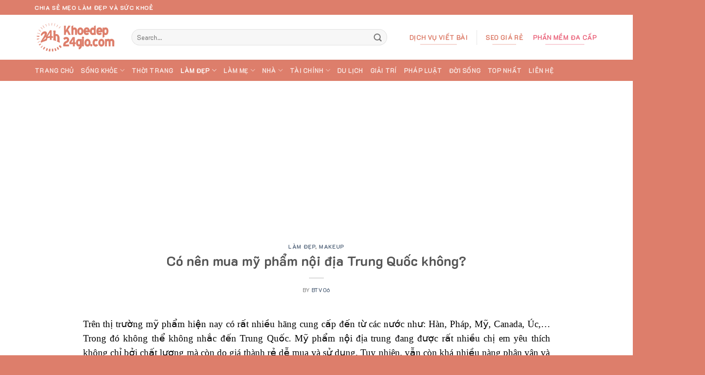

--- FILE ---
content_type: text/html; charset=UTF-8
request_url: https://khoedep24gio.com/co-nen-mua-pham-noi-dia-trung-khong/
body_size: 25954
content:
<!DOCTYPE html>
<html lang="vi" prefix="og: https://ogp.me/ns#" class="loading-site no-js">
<head>
	<meta charset="UTF-8" />
	<link rel="profile" href="https://gmpg.org/xfn/11" />
	<link rel="pingback" href="https://khoedep24gio.com/xmlrpc.php" />

	<script>(function(html){html.className = html.className.replace(/\bno-js\b/,'js')})(document.documentElement);</script>
<meta name="viewport" content="width=device-width, initial-scale=1" />
<!-- Tối ưu hóa công cụ tìm kiếm bởi Rank Math PRO - https://rankmath.com/ -->
<title>Có nên mua mỹ phẩm nội địa Trung Quốc không? - Khỏe Đẹp 24h</title>
<meta name="description" content="Mỹ phẩm nội địa trung là những sản phẩm được sản xuất tại Trung Quốc và chỉ lưu hành trong nước không xuất khẩu. Vậy makeup nội địa trung có tốt không?"/>
<meta name="robots" content="follow, index, max-snippet:-1, max-video-preview:-1, max-image-preview:large"/>
<link rel="canonical" href="https://khoedep24gio.com/co-nen-mua-pham-noi-dia-trung-khong/" />
<meta property="og:locale" content="vi_VN" />
<meta property="og:type" content="article" />
<meta property="og:title" content="Có nên mua mỹ phẩm nội địa Trung Quốc không? - Khỏe Đẹp 24h" />
<meta property="og:description" content="Mỹ phẩm nội địa trung là những sản phẩm được sản xuất tại Trung Quốc và chỉ lưu hành trong nước không xuất khẩu. Vậy makeup nội địa trung có tốt không?" />
<meta property="og:url" content="https://khoedep24gio.com/co-nen-mua-pham-noi-dia-trung-khong/" />
<meta property="og:site_name" content="Khỏe Đẹp 24 Giờ - KhoeDep24Gio.com" />
<meta property="article:tag" content="Có nên mua mỹ phẩm nội địa trung không?" />
<meta property="article:tag" content="makeup nội địa trung" />
<meta property="article:tag" content="mỹ phẩm nội địa trung" />
<meta property="article:tag" content="O.TWO.O Official Store" />
<meta property="article:tag" content="Shop bán mỹ phẩm nội địa trung trên shopee" />
<meta property="article:tag" content="Shop Hufuholic" />
<meta property="article:section" content="LÀM ĐẸP" />
<meta property="og:updated_time" content="2023-09-11T13:57:17+07:00" />
<meta property="og:image" content="https://khoedep24gio.com/wp-content/uploads/2021/11/my-pham-noi-dia-trung.jpg" />
<meta property="og:image:secure_url" content="https://khoedep24gio.com/wp-content/uploads/2021/11/my-pham-noi-dia-trung.jpg" />
<meta property="og:image:width" content="600" />
<meta property="og:image:height" content="337" />
<meta property="og:image:alt" content="mỹ phẩm nội địa trung" />
<meta property="og:image:type" content="image/jpeg" />
<meta property="article:published_time" content="2021-11-29T12:12:01+07:00" />
<meta property="article:modified_time" content="2023-09-11T13:57:17+07:00" />
<meta name="twitter:card" content="summary_large_image" />
<meta name="twitter:title" content="Có nên mua mỹ phẩm nội địa Trung Quốc không? - Khỏe Đẹp 24h" />
<meta name="twitter:description" content="Mỹ phẩm nội địa trung là những sản phẩm được sản xuất tại Trung Quốc và chỉ lưu hành trong nước không xuất khẩu. Vậy makeup nội địa trung có tốt không?" />
<meta name="twitter:image" content="https://khoedep24gio.com/wp-content/uploads/2021/11/my-pham-noi-dia-trung.jpg" />
<meta name="twitter:label1" content="Được viết bởi" />
<meta name="twitter:data1" content="btv06" />
<meta name="twitter:label2" content="Thời gian để đọc" />
<meta name="twitter:data2" content="7 phút" />
<script type="application/ld+json" class="rank-math-schema-pro">{"@context":"https://schema.org","@graph":[{"@type":["Organization","Person"],"@id":"https://khoedep24gio.com/#person","name":"bictweb","url":"https://khoedep24gio.com","logo":{"@type":"ImageObject","@id":"https://khoedep24gio.com/#logo","url":"https://khoedep24gio.com/wp-content/uploads/2019/03/khoedep24gio-2019.png","contentUrl":"https://khoedep24gio.com/wp-content/uploads/2019/03/khoedep24gio-2019.png","caption":"Kh\u1ecfe \u0110\u1eb9p 24 Gi\u1edd - KhoeDep24Gio.com","inLanguage":"vi","width":"226","height":"80"},"image":{"@id":"https://khoedep24gio.com/#logo"}},{"@type":"WebSite","@id":"https://khoedep24gio.com/#website","url":"https://khoedep24gio.com","name":"Kh\u1ecfe \u0110\u1eb9p 24 Gi\u1edd - KhoeDep24Gio.com","alternateName":"Kh\u1ecfe \u0110\u1eb9p 24 Gi\u1edd - KhoeDep24Gio.com","publisher":{"@id":"https://khoedep24gio.com/#person"},"inLanguage":"vi"},{"@type":"ImageObject","@id":"https://khoedep24gio.com/wp-content/uploads/2021/11/my-pham-noi-dia-trung.jpg","url":"https://khoedep24gio.com/wp-content/uploads/2021/11/my-pham-noi-dia-trung.jpg","width":"600","height":"337","inLanguage":"vi"},{"@type":"WebPage","@id":"https://khoedep24gio.com/co-nen-mua-pham-noi-dia-trung-khong/#webpage","url":"https://khoedep24gio.com/co-nen-mua-pham-noi-dia-trung-khong/","name":"C\u00f3 n\u00ean mua m\u1ef9 ph\u1ea9m n\u1ed9i \u0111\u1ecba Trung Qu\u1ed1c kh\u00f4ng? - Kh\u1ecfe \u0110\u1eb9p 24h","datePublished":"2021-11-29T12:12:01+07:00","dateModified":"2023-09-11T13:57:17+07:00","isPartOf":{"@id":"https://khoedep24gio.com/#website"},"primaryImageOfPage":{"@id":"https://khoedep24gio.com/wp-content/uploads/2021/11/my-pham-noi-dia-trung.jpg"},"inLanguage":"vi"},{"@type":"Person","@id":"https://khoedep24gio.com/author/btv06/","name":"btv06","url":"https://khoedep24gio.com/author/btv06/","image":{"@type":"ImageObject","@id":"https://secure.gravatar.com/avatar/565152593dc9bd85f0cce1ed7de6b676?s=96&amp;d=mm&amp;r=g","url":"https://secure.gravatar.com/avatar/565152593dc9bd85f0cce1ed7de6b676?s=96&amp;d=mm&amp;r=g","caption":"btv06","inLanguage":"vi"}},{"@type":"NewsArticle","headline":"C\u00f3 n\u00ean mua m\u1ef9 ph\u1ea9m n\u1ed9i \u0111\u1ecba Trung Qu\u1ed1c kh\u00f4ng? - Kh\u1ecfe \u0110\u1eb9p 24h","keywords":"m\u1ef9 ph\u1ea9m n\u1ed9i \u0111\u1ecba trung","datePublished":"2021-11-29T12:12:01+07:00","dateModified":"2023-09-11T13:57:17+07:00","author":{"@id":"https://khoedep24gio.com/author/btv06/","name":"btv06"},"publisher":{"@id":"https://khoedep24gio.com/#person"},"description":"M\u1ef9 ph\u1ea9m n\u1ed9i \u0111\u1ecba trung l\u00e0 nh\u1eefng s\u1ea3n ph\u1ea9m \u0111\u01b0\u1ee3c s\u1ea3n xu\u1ea5t t\u1ea1i Trung Qu\u1ed1c v\u00e0 ch\u1ec9 l\u01b0u h\u00e0nh trong n\u01b0\u1edbc kh\u00f4ng xu\u1ea5t kh\u1ea9u. V\u1eady makeup n\u1ed9i \u0111\u1ecba trung c\u00f3 t\u1ed1t kh\u00f4ng?","copyrightYear":"2023","copyrightHolder":{"@id":"https://khoedep24gio.com/#person"},"name":"C\u00f3 n\u00ean mua m\u1ef9 ph\u1ea9m n\u1ed9i \u0111\u1ecba Trung Qu\u1ed1c kh\u00f4ng? - Kh\u1ecfe \u0110\u1eb9p 24h","@id":"https://khoedep24gio.com/co-nen-mua-pham-noi-dia-trung-khong/#richSnippet","isPartOf":{"@id":"https://khoedep24gio.com/co-nen-mua-pham-noi-dia-trung-khong/#webpage"},"image":{"@id":"https://khoedep24gio.com/wp-content/uploads/2021/11/my-pham-noi-dia-trung.jpg"},"inLanguage":"vi","mainEntityOfPage":{"@id":"https://khoedep24gio.com/co-nen-mua-pham-noi-dia-trung-khong/#webpage"}}]}</script>
<!-- /Plugin SEO WordPress Rank Math -->

<link rel='dns-prefetch' href='//cdn.jsdelivr.net' />
<link rel='dns-prefetch' href='//fonts.googleapis.com' />
<link href='https://fonts.gstatic.com' crossorigin rel='preconnect' />
<link rel='prefetch' href='https://khoedep24gio.com/wp-content/themes/flatsome/assets/js/flatsome.js?ver=7f37db73450aecec0847' />
<link rel='prefetch' href='https://khoedep24gio.com/wp-content/themes/flatsome/assets/js/chunk.slider.js?ver=3.17.0' />
<link rel='prefetch' href='https://khoedep24gio.com/wp-content/themes/flatsome/assets/js/chunk.popups.js?ver=3.17.0' />
<link rel='prefetch' href='https://khoedep24gio.com/wp-content/themes/flatsome/assets/js/chunk.tooltips.js?ver=3.17.0' />
<link rel="alternate" type="application/rss+xml" title="Dòng thông tin Khỏe Đẹp 24h &raquo;" href="https://khoedep24gio.com/feed/" />
<link rel="alternate" type="application/rss+xml" title="Khỏe Đẹp 24h &raquo; Dòng bình luận" href="https://khoedep24gio.com/comments/feed/" />
<link rel="alternate" type="application/rss+xml" title="Khỏe Đẹp 24h &raquo; Có nên mua mỹ phẩm nội địa Trung Quốc không? Dòng bình luận" href="https://khoedep24gio.com/co-nen-mua-pham-noi-dia-trung-khong/feed/" />
<script type="text/javascript">
/* <![CDATA[ */
window._wpemojiSettings = {"baseUrl":"https:\/\/s.w.org\/images\/core\/emoji\/15.0.3\/72x72\/","ext":".png","svgUrl":"https:\/\/s.w.org\/images\/core\/emoji\/15.0.3\/svg\/","svgExt":".svg","source":{"concatemoji":"https:\/\/khoedep24gio.com\/wp-includes\/js\/wp-emoji-release.min.js?ver=6.6.4"}};
/*! This file is auto-generated */
!function(i,n){var o,s,e;function c(e){try{var t={supportTests:e,timestamp:(new Date).valueOf()};sessionStorage.setItem(o,JSON.stringify(t))}catch(e){}}function p(e,t,n){e.clearRect(0,0,e.canvas.width,e.canvas.height),e.fillText(t,0,0);var t=new Uint32Array(e.getImageData(0,0,e.canvas.width,e.canvas.height).data),r=(e.clearRect(0,0,e.canvas.width,e.canvas.height),e.fillText(n,0,0),new Uint32Array(e.getImageData(0,0,e.canvas.width,e.canvas.height).data));return t.every(function(e,t){return e===r[t]})}function u(e,t,n){switch(t){case"flag":return n(e,"\ud83c\udff3\ufe0f\u200d\u26a7\ufe0f","\ud83c\udff3\ufe0f\u200b\u26a7\ufe0f")?!1:!n(e,"\ud83c\uddfa\ud83c\uddf3","\ud83c\uddfa\u200b\ud83c\uddf3")&&!n(e,"\ud83c\udff4\udb40\udc67\udb40\udc62\udb40\udc65\udb40\udc6e\udb40\udc67\udb40\udc7f","\ud83c\udff4\u200b\udb40\udc67\u200b\udb40\udc62\u200b\udb40\udc65\u200b\udb40\udc6e\u200b\udb40\udc67\u200b\udb40\udc7f");case"emoji":return!n(e,"\ud83d\udc26\u200d\u2b1b","\ud83d\udc26\u200b\u2b1b")}return!1}function f(e,t,n){var r="undefined"!=typeof WorkerGlobalScope&&self instanceof WorkerGlobalScope?new OffscreenCanvas(300,150):i.createElement("canvas"),a=r.getContext("2d",{willReadFrequently:!0}),o=(a.textBaseline="top",a.font="600 32px Arial",{});return e.forEach(function(e){o[e]=t(a,e,n)}),o}function t(e){var t=i.createElement("script");t.src=e,t.defer=!0,i.head.appendChild(t)}"undefined"!=typeof Promise&&(o="wpEmojiSettingsSupports",s=["flag","emoji"],n.supports={everything:!0,everythingExceptFlag:!0},e=new Promise(function(e){i.addEventListener("DOMContentLoaded",e,{once:!0})}),new Promise(function(t){var n=function(){try{var e=JSON.parse(sessionStorage.getItem(o));if("object"==typeof e&&"number"==typeof e.timestamp&&(new Date).valueOf()<e.timestamp+604800&&"object"==typeof e.supportTests)return e.supportTests}catch(e){}return null}();if(!n){if("undefined"!=typeof Worker&&"undefined"!=typeof OffscreenCanvas&&"undefined"!=typeof URL&&URL.createObjectURL&&"undefined"!=typeof Blob)try{var e="postMessage("+f.toString()+"("+[JSON.stringify(s),u.toString(),p.toString()].join(",")+"));",r=new Blob([e],{type:"text/javascript"}),a=new Worker(URL.createObjectURL(r),{name:"wpTestEmojiSupports"});return void(a.onmessage=function(e){c(n=e.data),a.terminate(),t(n)})}catch(e){}c(n=f(s,u,p))}t(n)}).then(function(e){for(var t in e)n.supports[t]=e[t],n.supports.everything=n.supports.everything&&n.supports[t],"flag"!==t&&(n.supports.everythingExceptFlag=n.supports.everythingExceptFlag&&n.supports[t]);n.supports.everythingExceptFlag=n.supports.everythingExceptFlag&&!n.supports.flag,n.DOMReady=!1,n.readyCallback=function(){n.DOMReady=!0}}).then(function(){return e}).then(function(){var e;n.supports.everything||(n.readyCallback(),(e=n.source||{}).concatemoji?t(e.concatemoji):e.wpemoji&&e.twemoji&&(t(e.twemoji),t(e.wpemoji)))}))}((window,document),window._wpemojiSettings);
/* ]]> */
</script>
<style id='wp-emoji-styles-inline-css' type='text/css'>

	img.wp-smiley, img.emoji {
		display: inline !important;
		border: none !important;
		box-shadow: none !important;
		height: 1em !important;
		width: 1em !important;
		margin: 0 0.07em !important;
		vertical-align: -0.1em !important;
		background: none !important;
		padding: 0 !important;
	}
</style>
<style id='wp-block-library-inline-css' type='text/css'>
:root{--wp-admin-theme-color:#007cba;--wp-admin-theme-color--rgb:0,124,186;--wp-admin-theme-color-darker-10:#006ba1;--wp-admin-theme-color-darker-10--rgb:0,107,161;--wp-admin-theme-color-darker-20:#005a87;--wp-admin-theme-color-darker-20--rgb:0,90,135;--wp-admin-border-width-focus:2px;--wp-block-synced-color:#7a00df;--wp-block-synced-color--rgb:122,0,223;--wp-bound-block-color:var(--wp-block-synced-color)}@media (min-resolution:192dpi){:root{--wp-admin-border-width-focus:1.5px}}.wp-element-button{cursor:pointer}:root{--wp--preset--font-size--normal:16px;--wp--preset--font-size--huge:42px}:root .has-very-light-gray-background-color{background-color:#eee}:root .has-very-dark-gray-background-color{background-color:#313131}:root .has-very-light-gray-color{color:#eee}:root .has-very-dark-gray-color{color:#313131}:root .has-vivid-green-cyan-to-vivid-cyan-blue-gradient-background{background:linear-gradient(135deg,#00d084,#0693e3)}:root .has-purple-crush-gradient-background{background:linear-gradient(135deg,#34e2e4,#4721fb 50%,#ab1dfe)}:root .has-hazy-dawn-gradient-background{background:linear-gradient(135deg,#faaca8,#dad0ec)}:root .has-subdued-olive-gradient-background{background:linear-gradient(135deg,#fafae1,#67a671)}:root .has-atomic-cream-gradient-background{background:linear-gradient(135deg,#fdd79a,#004a59)}:root .has-nightshade-gradient-background{background:linear-gradient(135deg,#330968,#31cdcf)}:root .has-midnight-gradient-background{background:linear-gradient(135deg,#020381,#2874fc)}.has-regular-font-size{font-size:1em}.has-larger-font-size{font-size:2.625em}.has-normal-font-size{font-size:var(--wp--preset--font-size--normal)}.has-huge-font-size{font-size:var(--wp--preset--font-size--huge)}.has-text-align-center{text-align:center}.has-text-align-left{text-align:left}.has-text-align-right{text-align:right}#end-resizable-editor-section{display:none}.aligncenter{clear:both}.items-justified-left{justify-content:flex-start}.items-justified-center{justify-content:center}.items-justified-right{justify-content:flex-end}.items-justified-space-between{justify-content:space-between}.screen-reader-text{border:0;clip:rect(1px,1px,1px,1px);clip-path:inset(50%);height:1px;margin:-1px;overflow:hidden;padding:0;position:absolute;width:1px;word-wrap:normal!important}.screen-reader-text:focus{background-color:#ddd;clip:auto!important;clip-path:none;color:#444;display:block;font-size:1em;height:auto;left:5px;line-height:normal;padding:15px 23px 14px;text-decoration:none;top:5px;width:auto;z-index:100000}html :where(.has-border-color){border-style:solid}html :where([style*=border-top-color]){border-top-style:solid}html :where([style*=border-right-color]){border-right-style:solid}html :where([style*=border-bottom-color]){border-bottom-style:solid}html :where([style*=border-left-color]){border-left-style:solid}html :where([style*=border-width]){border-style:solid}html :where([style*=border-top-width]){border-top-style:solid}html :where([style*=border-right-width]){border-right-style:solid}html :where([style*=border-bottom-width]){border-bottom-style:solid}html :where([style*=border-left-width]){border-left-style:solid}html :where(img[class*=wp-image-]){height:auto;max-width:100%}:where(figure){margin:0 0 1em}html :where(.is-position-sticky){--wp-admin--admin-bar--position-offset:var(--wp-admin--admin-bar--height,0px)}@media screen and (max-width:600px){html :where(.is-position-sticky){--wp-admin--admin-bar--position-offset:0px}}
</style>
<style id='classic-theme-styles-inline-css' type='text/css'>
/*! This file is auto-generated */
.wp-block-button__link{color:#fff;background-color:#32373c;border-radius:9999px;box-shadow:none;text-decoration:none;padding:calc(.667em + 2px) calc(1.333em + 2px);font-size:1.125em}.wp-block-file__button{background:#32373c;color:#fff;text-decoration:none}
</style>
<link rel='stylesheet' id='contact-form-7-css' href='https://khoedep24gio.com/wp-content/plugins/contact-form-7/includes/css/styles.css?ver=5.9.8' type='text/css' media='all' />
<link rel='stylesheet' id='flat-key-download-css' href='https://khoedep24gio.com/wp-content/plugins/flat-key-download/assets/css/flat-key-download.css?ver=1.0.1' type='text/css' media='all' />
<link rel='stylesheet' id='kk-star-ratings-css' href='https://khoedep24gio.com/wp-content/plugins/kk-star-ratings/src/core/public/css/kk-star-ratings.min.css?ver=5.4.8' type='text/css' media='all' />
<link rel='stylesheet' id='ez-toc-css' href='https://khoedep24gio.com/wp-content/plugins/easy-table-of-contents/assets/css/screen.min.css?ver=2.0.68.1' type='text/css' media='all' />
<style id='ez-toc-inline-css' type='text/css'>
div#ez-toc-container .ez-toc-title {font-size: 120%;}div#ez-toc-container .ez-toc-title {font-weight: 500;}div#ez-toc-container ul li {font-size: 95%;}div#ez-toc-container ul li {font-weight: 500;}div#ez-toc-container nav ul ul li {font-size: 90%;}div#ez-toc-container {width: 100%;}
.ez-toc-container-direction {direction: ltr;}.ez-toc-counter ul{counter-reset: item ;}.ez-toc-counter nav ul li a::before {content: counters(item, '.', decimal) '. ';display: inline-block;counter-increment: item;flex-grow: 0;flex-shrink: 0;margin-right: .2em; float: left; }.ez-toc-widget-direction {direction: ltr;}.ez-toc-widget-container ul{counter-reset: item ;}.ez-toc-widget-container nav ul li a::before {content: counters(item, '.', decimal) '. ';display: inline-block;counter-increment: item;flex-grow: 0;flex-shrink: 0;margin-right: .2em; float: left; }
</style>
<link rel='stylesheet' id='copy-to-clipboard-css' href='https://khoedep24gio.com/wp-content/plugins/copy-to-clipboard/assets/css/copy-to-clipboard.min.css?ver=6.6.4' type='text/css' media='all' />
<link rel='stylesheet' id='flatsome-main-css' href='https://khoedep24gio.com/wp-content/themes/flatsome/assets/css/flatsome.css?ver=3.17.0' type='text/css' media='all' />
<style id='flatsome-main-inline-css' type='text/css'>
@font-face {
				font-family: "fl-icons";
				font-display: block;
				src: url(https://khoedep24gio.com/wp-content/themes/flatsome/assets/css/icons/fl-icons.eot?v=3.17.0);
				src:
					url(https://khoedep24gio.com/wp-content/themes/flatsome/assets/css/icons/fl-icons.eot#iefix?v=3.17.0) format("embedded-opentype"),
					url(https://khoedep24gio.com/wp-content/themes/flatsome/assets/css/icons/fl-icons.woff2?v=3.17.0) format("woff2"),
					url(https://khoedep24gio.com/wp-content/themes/flatsome/assets/css/icons/fl-icons.ttf?v=3.17.0) format("truetype"),
					url(https://khoedep24gio.com/wp-content/themes/flatsome/assets/css/icons/fl-icons.woff?v=3.17.0) format("woff"),
					url(https://khoedep24gio.com/wp-content/themes/flatsome/assets/css/icons/fl-icons.svg?v=3.17.0#fl-icons) format("svg");
			}
</style>
<link rel='stylesheet' id='flatsome-style-css' href='https://khoedep24gio.com/wp-content/themes/bictweb-child/style.css?ver=3.0' type='text/css' media='all' />
<link rel='stylesheet' id='flatsome-googlefonts-css' href='//fonts.googleapis.com/css?family=K2D%3Aregular%2C700%2Cregular%2C700%2Cregular&#038;display=swap&#038;ver=3.9' type='text/css' media='all' />
<script type="text/javascript" src="https://khoedep24gio.com/wp-includes/js/jquery/jquery.min.js?ver=3.7.1" id="jquery-core-js"></script>
<script type="text/javascript" src="https://khoedep24gio.com/wp-includes/js/jquery/jquery-migrate.min.js?ver=3.4.1" id="jquery-migrate-js"></script>
<link rel="https://api.w.org/" href="https://khoedep24gio.com/wp-json/" /><link rel="alternate" title="JSON" type="application/json" href="https://khoedep24gio.com/wp-json/wp/v2/posts/9930" /><link rel="EditURI" type="application/rsd+xml" title="RSD" href="https://khoedep24gio.com/xmlrpc.php?rsd" />
<meta name="generator" content="WordPress 6.6.4" />
<link rel='shortlink' href='https://khoedep24gio.com/?p=9930' />
<link rel="alternate" title="oNhúng (JSON)" type="application/json+oembed" href="https://khoedep24gio.com/wp-json/oembed/1.0/embed?url=https%3A%2F%2Fkhoedep24gio.com%2Fco-nen-mua-pham-noi-dia-trung-khong%2F" />
<link rel="alternate" title="oNhúng (XML)" type="text/xml+oembed" href="https://khoedep24gio.com/wp-json/oembed/1.0/embed?url=https%3A%2F%2Fkhoedep24gio.com%2Fco-nen-mua-pham-noi-dia-trung-khong%2F&#038;format=xml" />
<meta property="fb:app_id" content="812837436656423"/><script async src="https://pagead2.googlesyndication.com/pagead/js/adsbygoogle.js?client=ca-pub-6324415054947220"
     crossorigin="anonymous"></script><meta name="google-site-verification" content="yyRB_eft1xmweHlBpJRR4w-jwsqMtF4IlMMcvlebEb4" />
<!-- Google tag (gtag.js) -->
<script async src="https://www.googletagmanager.com/gtag/js?id=G-4JXSR8XDYC"></script>
<script>
  window.dataLayer = window.dataLayer || [];
  function gtag(){dataLayer.push(arguments);}
  gtag('js', new Date());

  gtag('config', 'G-4JXSR8XDYC');
</script>



  <!-- Global site tag (gtag.js) - Google Analytics -->
<script async src="https://www.googletagmanager.com/gtag/js?id=UA-135607951-1"></script>
<script>
  window.dataLayer = window.dataLayer || [];
  function gtag(){dataLayer.push(arguments);}
  gtag('js', new Date());

  gtag('config', 'UA-135607951-1');
</script>

<meta name="google-site-verification" content="lB05v6qpEiTx8oGmshv1mNJ6zn5sxz4PrC3g-LhLxuM" />

<script async src="https://pagead2.googlesyndication.com/pagead/js/adsbygoogle.js?client=ca-pub-6324415054947220"
     crossorigin="anonymous"></script>


<link rel="icon" href="https://khoedep24gio.com/wp-content/uploads/2019/03/cropped-khoedep24gio-2019-32x32.png" sizes="32x32" />
<link rel="icon" href="https://khoedep24gio.com/wp-content/uploads/2019/03/cropped-khoedep24gio-2019-192x192.png" sizes="192x192" />
<link rel="apple-touch-icon" href="https://khoedep24gio.com/wp-content/uploads/2019/03/cropped-khoedep24gio-2019-180x180.png" />
<meta name="msapplication-TileImage" content="https://khoedep24gio.com/wp-content/uploads/2019/03/cropped-khoedep24gio-2019-270x270.png" />
<style id="custom-css" type="text/css">:root {--primary-color: #dd7e6b;}.container-width, .full-width .ubermenu-nav, .container, .row{max-width: 1170px}.row.row-collapse{max-width: 1140px}.row.row-small{max-width: 1162.5px}.row.row-large{max-width: 1200px}.header-main{height: 91px}#logo img{max-height: 91px}#logo{width:166px;}.header-bottom{min-height: 43px}.header-top{min-height: 30px}.transparent .header-main{height: 30px}.transparent #logo img{max-height: 30px}.has-transparent + .page-title:first-of-type,.has-transparent + #main > .page-title,.has-transparent + #main > div > .page-title,.has-transparent + #main .page-header-wrapper:first-of-type .page-title{padding-top: 110px;}.header.show-on-scroll,.stuck .header-main{height:70px!important}.stuck #logo img{max-height: 70px!important}.search-form{ width: 93%;}.header-bg-color {background-color: rgba(255,255,255,0.9)}.header-bottom {background-color: #dd7e6b}.top-bar-nav > li > a{line-height: 16px }.stuck .header-main .nav > li > a{line-height: 50px }.header-bottom-nav > li > a{line-height: 16px }@media (max-width: 549px) {.header-main{height: 70px}#logo img{max-height: 70px}}.nav-dropdown{border-radius:5px}.header-top{background-color:#dd7e6b!important;}/* Color */.accordion-title.active, .has-icon-bg .icon .icon-inner,.logo a, .primary.is-underline, .primary.is-link, .badge-outline .badge-inner, .nav-outline > li.active> a,.nav-outline >li.active > a, .cart-icon strong,[data-color='primary'], .is-outline.primary{color: #dd7e6b;}/* Color !important */[data-text-color="primary"]{color: #dd7e6b!important;}/* Background Color */[data-text-bg="primary"]{background-color: #dd7e6b;}/* Background */.scroll-to-bullets a,.featured-title, .label-new.menu-item > a:after, .nav-pagination > li > .current,.nav-pagination > li > span:hover,.nav-pagination > li > a:hover,.has-hover:hover .badge-outline .badge-inner,button[type="submit"], .button.wc-forward:not(.checkout):not(.checkout-button), .button.submit-button, .button.primary:not(.is-outline),.featured-table .title,.is-outline:hover, .has-icon:hover .icon-label,.nav-dropdown-bold .nav-column li > a:hover, .nav-dropdown.nav-dropdown-bold > li > a:hover, .nav-dropdown-bold.dark .nav-column li > a:hover, .nav-dropdown.nav-dropdown-bold.dark > li > a:hover, .header-vertical-menu__opener ,.is-outline:hover, .tagcloud a:hover,.grid-tools a, input[type='submit']:not(.is-form), .box-badge:hover .box-text, input.button.alt,.nav-box > li > a:hover,.nav-box > li.active > a,.nav-pills > li.active > a ,.current-dropdown .cart-icon strong, .cart-icon:hover strong, .nav-line-bottom > li > a:before, .nav-line-grow > li > a:before, .nav-line > li > a:before,.banner, .header-top, .slider-nav-circle .flickity-prev-next-button:hover svg, .slider-nav-circle .flickity-prev-next-button:hover .arrow, .primary.is-outline:hover, .button.primary:not(.is-outline), input[type='submit'].primary, input[type='submit'].primary, input[type='reset'].button, input[type='button'].primary, .badge-inner{background-color: #dd7e6b;}/* Border */.nav-vertical.nav-tabs > li.active > a,.scroll-to-bullets a.active,.nav-pagination > li > .current,.nav-pagination > li > span:hover,.nav-pagination > li > a:hover,.has-hover:hover .badge-outline .badge-inner,.accordion-title.active,.featured-table,.is-outline:hover, .tagcloud a:hover,blockquote, .has-border, .cart-icon strong:after,.cart-icon strong,.blockUI:before, .processing:before,.loading-spin, .slider-nav-circle .flickity-prev-next-button:hover svg, .slider-nav-circle .flickity-prev-next-button:hover .arrow, .primary.is-outline:hover{border-color: #dd7e6b}.nav-tabs > li.active > a{border-top-color: #dd7e6b}.widget_shopping_cart_content .blockUI.blockOverlay:before { border-left-color: #dd7e6b }.woocommerce-checkout-review-order .blockUI.blockOverlay:before { border-left-color: #dd7e6b }/* Fill */.slider .flickity-prev-next-button:hover svg,.slider .flickity-prev-next-button:hover .arrow{fill: #dd7e6b;}/* Focus */.primary:focus-visible, .submit-button:focus-visible, button[type="submit"]:focus-visible { outline-color: #dd7e6b!important; }/* Background Color */[data-icon-label]:after, .secondary.is-underline:hover,.secondary.is-outline:hover,.icon-label,.button.secondary:not(.is-outline),.button.alt:not(.is-outline), .badge-inner.on-sale, .button.checkout, .single_add_to_cart_button, .current .breadcrumb-step{ background-color:#ea667d; }[data-text-bg="secondary"]{background-color: #ea667d;}/* Color */.secondary.is-underline,.secondary.is-link, .secondary.is-outline,.stars a.active, .star-rating:before, .woocommerce-page .star-rating:before,.star-rating span:before, .color-secondary{color: #ea667d}/* Color !important */[data-text-color="secondary"]{color: #ea667d!important;}/* Border */.secondary.is-outline:hover{border-color:#ea667d}/* Focus */.secondary:focus-visible, .alt:focus-visible { outline-color: #ea667d!important; }@media screen and (max-width: 549px){body{font-size: 100%;}}body{font-family: K2D, sans-serif;}body {font-weight: 400;font-style: normal;}.nav > li > a {font-family: K2D, sans-serif;}.mobile-sidebar-levels-2 .nav > li > ul > li > a {font-family: K2D, sans-serif;}.nav > li > a,.mobile-sidebar-levels-2 .nav > li > ul > li > a {font-weight: 700;font-style: normal;}h1,h2,h3,h4,h5,h6,.heading-font, .off-canvas-center .nav-sidebar.nav-vertical > li > a{font-family: K2D, sans-serif;}h1,h2,h3,h4,h5,h6,.heading-font,.banner h1,.banner h2 {font-weight: 700;font-style: normal;}.alt-font{font-family: K2D, sans-serif;}.alt-font {font-weight: 400!important;font-style: normal!important;}.absolute-footer, html{background-color: #dd7e6b}.nav-vertical-fly-out > li + li {border-top-width: 1px; border-top-style: solid;}.label-new.menu-item > a:after{content:"New";}.label-hot.menu-item > a:after{content:"Hot";}.label-sale.menu-item > a:after{content:"Sale";}.label-popular.menu-item > a:after{content:"Popular";}</style></head>

<body class="post-template-default single single-post postid-9930 single-format-standard lightbox nav-dropdown-has-arrow nav-dropdown-has-shadow nav-dropdown-has-border">


<a class="skip-link screen-reader-text" href="#main">Skip to content</a>

<div id="wrapper">

	
	<header id="header" class="header has-sticky sticky-jump">
		<div class="header-wrapper">
			<div id="top-bar" class="header-top hide-for-sticky nav-dark">
    <div class="flex-row container">
      <div class="flex-col hide-for-medium flex-left">
          <ul class="nav nav-left medium-nav-center nav-small  nav-line-bottom">
              <li class="html custom html_topbar_left"><strong class="uppercase">CHIA SẺ MẸO LÀM ĐẸP VÀ SỨC KHOẺ</strong></li>          </ul>
      </div>

      <div class="flex-col hide-for-medium flex-center">
          <ul class="nav nav-center nav-small  nav-line-bottom">
                        </ul>
      </div>

      <div class="flex-col hide-for-medium flex-right">
         <ul class="nav top-bar-nav nav-right nav-small  nav-line-bottom">
                        </ul>
      </div>

            <div class="flex-col show-for-medium flex-grow">
          <ul class="nav nav-center nav-small mobile-nav  nav-line-bottom">
              <li class="html custom html_topbar_left"><strong class="uppercase">CHIA SẺ MẸO LÀM ĐẸP VÀ SỨC KHOẺ</strong></li>          </ul>
      </div>
      
    </div>
</div>
<div id="masthead" class="header-main hide-for-sticky">
      <div class="header-inner flex-row container logo-left medium-logo-center" role="navigation">

          <!-- Logo -->
          <div id="logo" class="flex-col logo">
            
<!-- Header logo -->
<a href="https://khoedep24gio.com/" title="Khỏe Đẹp 24h - Chia sẻ kiến thức khỏe đẹp 24h" rel="home">
		<img width="226" height="80" src="https://khoedep24gio.com/wp-content/uploads/2019/03/khoedep24gio-2019.png" class="header_logo header-logo" alt="Khỏe Đẹp 24h"/><img  width="226" height="80" src="https://khoedep24gio.com/wp-content/uploads/2019/03/khoedep24gio-2019.png" class="header-logo-dark" alt="Khỏe Đẹp 24h"/></a>
          </div>

          <!-- Mobile Left Elements -->
          <div class="flex-col show-for-medium flex-left">
            <ul class="mobile-nav nav nav-left ">
              <li class="nav-icon has-icon">
  <div class="header-button">		<a href="#" data-open="#main-menu" data-pos="left" data-bg="main-menu-overlay" data-color="" class="icon button circle is-outline is-small" aria-label="Menu" aria-controls="main-menu" aria-expanded="false">

		  <i class="icon-menu" ></i>
		  		</a>
	 </div> </li>
            </ul>
          </div>

          <!-- Left Elements -->
          <div class="flex-col hide-for-medium flex-left
            flex-grow">
            <ul class="header-nav header-nav-main nav nav-left  nav-uppercase" >
              <li class="header-search-form search-form html relative has-icon">
	<div class="header-search-form-wrapper">
		<div class="searchform-wrapper ux-search-box relative form-flat is-normal"><form method="get" class="searchform" action="https://khoedep24gio.com/" role="search">
		<div class="flex-row relative">
			<div class="flex-col flex-grow">
	   	   <input type="search" class="search-field mb-0" name="s" value="" id="s" placeholder="Search&hellip;" />
			</div>
			<div class="flex-col">
				<button type="submit" class="ux-search-submit submit-button secondary button icon mb-0" aria-label="Submit">
					<i class="icon-search" ></i>				</button>
			</div>
		</div>
    <div class="live-search-results text-left z-top"></div>
</form>
</div>	</div>
</li>
            </ul>
          </div>

          <!-- Right Elements -->
          <div class="flex-col hide-for-medium flex-right">
            <ul class="header-nav header-nav-main nav nav-right  nav-uppercase">
              <li class="html header-button-2">
	<div class="header-button">
	<a rel="noopener noreferrer" href="https://bictweb.vn/bang-gia-dich-vu-viet-bai-content-marketing-chuan-seo/" target="_blank" class="button primary is-underline"  style="border-radius:99px;">
    <span>dịch vụ viết bài</span>
  </a>
	</div>
</li>
<li class="header-divider"></li><li class="html header-button-1">
	<div class="header-button">
	<a rel="noopener noreferrer" href="https://dichvuseogiarehanoi.com/" target="_blank" class="button primary is-underline"  style="border-radius:99px;">
    <span>seo giá rẻ</span>
  </a>
	</div>
</li>


<li class="html custom html_topbar_right"><div class="header-button">
	<a  href="https://phanmemdacap.pro.vn/" target="_blank" class="button secondary is-underline" style="border-radius:99px;">
    <span>Phần mềm đa cấp</span>
  </a>
	</div></li>            </ul>
          </div>

          <!-- Mobile Right Elements -->
          <div class="flex-col show-for-medium flex-right">
            <ul class="mobile-nav nav nav-right ">
              <li class="header-search header-search-dropdown has-icon has-dropdown menu-item-has-children">
		<a href="#" aria-label="Search" class="is-small"><i class="icon-search" ></i></a>
		<ul class="nav-dropdown nav-dropdown-bold dropdown-uppercase">
	 	<li class="header-search-form search-form html relative has-icon">
	<div class="header-search-form-wrapper">
		<div class="searchform-wrapper ux-search-box relative form-flat is-normal"><form method="get" class="searchform" action="https://khoedep24gio.com/" role="search">
		<div class="flex-row relative">
			<div class="flex-col flex-grow">
	   	   <input type="search" class="search-field mb-0" name="s" value="" id="s" placeholder="Search&hellip;" />
			</div>
			<div class="flex-col">
				<button type="submit" class="ux-search-submit submit-button secondary button icon mb-0" aria-label="Submit">
					<i class="icon-search" ></i>				</button>
			</div>
		</div>
    <div class="live-search-results text-left z-top"></div>
</form>
</div>	</div>
</li>
	</ul>
</li>
            </ul>
          </div>

      </div>

            <div class="container"><div class="top-divider full-width"></div></div>
      </div>
<div id="wide-nav" class="header-bottom wide-nav nav-dark hide-for-medium">
    <div class="flex-row container">

                        <div class="flex-col hide-for-medium flex-left">
                <ul class="nav header-nav header-bottom-nav nav-left  nav-line-bottom nav-uppercase">
                    <li id="menu-item-3" class="home-item menu-item menu-item-type-custom menu-item-object-custom menu-item-home menu-item-3 menu-item-design-default"><a href="https://khoedep24gio.com/" class="nav-top-link">Trang chủ</a></li>
<li id="menu-item-4564" class="menu-item menu-item-type-taxonomy menu-item-object-category menu-item-has-children menu-item-4564 menu-item-design-default has-dropdown"><a href="https://khoedep24gio.com/song-khoe/" class="nav-top-link" aria-expanded="false" aria-haspopup="menu">SỐNG KHỎE<i class="icon-angle-down" ></i></a>
<ul class="sub-menu nav-dropdown nav-dropdown-bold dropdown-uppercase">
	<li id="menu-item-4565" class="menu-item menu-item-type-taxonomy menu-item-object-category menu-item-4565"><a href="https://khoedep24gio.com/song-khoe/bai-thuoc-hay/">Bài thuốc hay</a></li>
	<li id="menu-item-11481" class="menu-item menu-item-type-taxonomy menu-item-object-category menu-item-11481"><a href="https://khoedep24gio.com/am-thuc/">Ẩm Thực</a></li>
</ul>
</li>
<li id="menu-item-4571" class="menu-item menu-item-type-taxonomy menu-item-object-category menu-item-4571 menu-item-design-default"><a href="https://khoedep24gio.com/thoi-trang/" class="nav-top-link">THỜI TRANG</a></li>
<li id="menu-item-4547" class="menu-item menu-item-type-taxonomy menu-item-object-category current-post-ancestor current-menu-parent current-post-parent menu-item-has-children menu-item-4547 active menu-item-design-default has-dropdown"><a href="https://khoedep24gio.com/lam-dep/" class="nav-top-link" aria-expanded="false" aria-haspopup="menu">LÀM ĐẸP<i class="icon-angle-down" ></i></a>
<ul class="sub-menu nav-dropdown nav-dropdown-bold dropdown-uppercase">
	<li id="menu-item-4548" class="menu-item menu-item-type-taxonomy menu-item-object-category menu-item-4548"><a href="https://khoedep24gio.com/lam-dep/da-dep/">Da đẹp &#8211; Dáng đẹp</a></li>
	<li id="menu-item-4552" class="menu-item menu-item-type-taxonomy menu-item-object-category menu-item-4552"><a href="https://khoedep24gio.com/lam-dep/toc-dep/">Tóc đẹp</a></li>
	<li id="menu-item-4550" class="menu-item menu-item-type-taxonomy menu-item-object-category current-post-ancestor current-menu-parent current-post-parent menu-item-4550 active"><a href="https://khoedep24gio.com/lam-dep/makeup/">Makeup</a></li>
</ul>
</li>
<li id="menu-item-4553" class="menu-item menu-item-type-taxonomy menu-item-object-category menu-item-has-children menu-item-4553 menu-item-design-default has-dropdown"><a href="https://khoedep24gio.com/lam-me/" class="nav-top-link" aria-expanded="false" aria-haspopup="menu">LÀM MẸ<i class="icon-angle-down" ></i></a>
<ul class="sub-menu nav-dropdown nav-dropdown-bold dropdown-uppercase">
	<li id="menu-item-4556" class="menu-item menu-item-type-taxonomy menu-item-object-category menu-item-4556"><a href="https://khoedep24gio.com/lam-me/dinh-duong/">Dinh dưỡng</a></li>
	<li id="menu-item-4555" class="menu-item menu-item-type-taxonomy menu-item-object-category menu-item-4555"><a href="https://khoedep24gio.com/lam-me/nuoi-day-con/">Nuôi dạy con</a></li>
</ul>
</li>
<li id="menu-item-4559" class="menu-item menu-item-type-taxonomy menu-item-object-category menu-item-has-children menu-item-4559 menu-item-design-default has-dropdown"><a href="https://khoedep24gio.com/nha/" class="nav-top-link" aria-expanded="false" aria-haspopup="menu">NHÀ<i class="icon-angle-down" ></i></a>
<ul class="sub-menu nav-dropdown nav-dropdown-bold dropdown-uppercase">
	<li id="menu-item-4561" class="menu-item menu-item-type-taxonomy menu-item-object-category menu-item-4561"><a href="https://khoedep24gio.com/nha/noi-that/">Kiến trúc &#8211; Nội thất</a></li>
	<li id="menu-item-4560" class="menu-item menu-item-type-taxonomy menu-item-object-category menu-item-4560"><a href="https://khoedep24gio.com/nha/dang-tin/">Đăng tin</a></li>
</ul>
</li>
<li id="menu-item-4568" class="menu-item menu-item-type-taxonomy menu-item-object-category menu-item-has-children menu-item-4568 menu-item-design-default has-dropdown"><a href="https://khoedep24gio.com/tai-chinh/" class="nav-top-link" aria-expanded="false" aria-haspopup="menu">TÀI CHÍNH<i class="icon-angle-down" ></i></a>
<ul class="sub-menu nav-dropdown nav-dropdown-bold dropdown-uppercase">
	<li id="menu-item-4569" class="menu-item menu-item-type-taxonomy menu-item-object-category menu-item-4569"><a href="https://khoedep24gio.com/tai-chinh/bao-hiem/">Bảo hiểm</a></li>
	<li id="menu-item-4974" class="menu-item menu-item-type-taxonomy menu-item-object-category menu-item-4974"><a href="https://khoedep24gio.com/du-hoc/">Du học  &#8211; Giáo dục</a></li>
</ul>
</li>
<li id="menu-item-5365" class="menu-item menu-item-type-taxonomy menu-item-object-category menu-item-5365 menu-item-design-default"><a href="https://khoedep24gio.com/du-lich/" class="nav-top-link">DU LỊCH</a></li>
<li id="menu-item-5366" class="menu-item menu-item-type-taxonomy menu-item-object-category menu-item-5366 menu-item-design-default"><a href="https://khoedep24gio.com/giai-tri/" class="nav-top-link">GIẢI TRÍ</a></li>
<li id="menu-item-5367" class="menu-item menu-item-type-taxonomy menu-item-object-category menu-item-5367 menu-item-design-default"><a href="https://khoedep24gio.com/phap-luat/" class="nav-top-link">PHÁP LUẬT</a></li>
<li id="menu-item-11787" class="menu-item menu-item-type-taxonomy menu-item-object-category menu-item-11787 menu-item-design-default"><a href="https://khoedep24gio.com/doi-song/" class="nav-top-link">ĐỜI SỐNG</a></li>
<li id="menu-item-10919" class="menu-item menu-item-type-taxonomy menu-item-object-category menu-item-10919 menu-item-design-default"><a href="https://khoedep24gio.com/top-nhat/" class="nav-top-link">TOP Nhất</a></li>
<li id="menu-item-11513" class="menu-item menu-item-type-post_type menu-item-object-page menu-item-11513 menu-item-design-default"><a href="https://khoedep24gio.com/lien-he/" class="nav-top-link">Liên hệ</a></li>
                </ul>
            </div>
            
            
                        <div class="flex-col hide-for-medium flex-right flex-grow">
              <ul class="nav header-nav header-bottom-nav nav-right  nav-line-bottom nav-uppercase">
                                 </ul>
            </div>
            
            
    </div>
</div>

<div class="header-bg-container fill"><div class="header-bg-image fill"></div><div class="header-bg-color fill"></div></div>		</div>
	</header>

	
	<main id="main" class="">

<div id="content" class="blog-wrapper blog-single page-wrapper">
	
<div class="row align-center">
	<div class="large-10 col">
	
	


<article id="post-9930" class="post-9930 post type-post status-publish format-standard has-post-thumbnail hentry category-lam-dep category-makeup tag-co-nen-mua-my-pham-noi-dia-trung-khong tag-makeup-noi-dia-trung tag-my-pham-noi-dia-trung tag-o-two-o-official-store tag-shop-ban-my-pham-noi-dia-trung-tren-shopee tag-shop-hufuholic">
	<div class="article-inner ">
		<header class="entry-header">
	<div class="entry-header-text entry-header-text-top text-center">
		<h6 class="entry-category is-xsmall"><a href="https://khoedep24gio.com/lam-dep/" rel="category tag">LÀM ĐẸP</a>, <a href="https://khoedep24gio.com/lam-dep/makeup/" rel="category tag">Makeup</a></h6><h1 class="entry-title">Có nên mua mỹ phẩm nội địa Trung Quốc không?</h1><div class="entry-divider is-divider small"></div>
	<div class="entry-meta uppercase is-xsmall">
		<span class="posted-on">Posted on <a href="https://khoedep24gio.com/co-nen-mua-pham-noi-dia-trung-khong/" rel="bookmark"><time class="entry-date published" datetime="2021-11-29T12:12:01+07:00">29/11/2021</time><time class="updated" datetime="2023-09-11T13:57:17+07:00">11/09/2023</time></a></span> <span class="byline">by <span class="meta-author vcard"><a class="url fn n" href="https://khoedep24gio.com/author/btv06/">btv06</a></span></span>	</div>
	</div>
				</header>
		<div class="entry-content single-page">

	<p style="text-align: justify;"><span style="font-family: 'times new roman', times, serif; font-size: 14pt; color: #000000;">Trên thị trường mỹ phẩm hiện nay có rất nhiều hãng cung cấp đến từ các nước như: Hàn, Pháp, Mỹ, Canada, Úc,&#8230; Trong đó không thể không nhắc đến Trung Quốc. Mỹ phẩm nội địa trung đang được rất nhiều chị em yêu thích không chỉ bởi chất lượng mà còn do giá thành rẻ dễ mua và sử dụng. Tuy nhiên, vẫn còn khá nhiều nàng phân vân và tự hỏi: “có nên mua mỹ phẩm nội địa trung không?”. Vậy chúng ta cùng đi khám phá và trả lời cho câu hỏi trên nhé!.</span></p>
<div id="ez-toc-container" class="ez-toc-v2_0_68_1 counter-hierarchy ez-toc-counter ez-toc-grey ez-toc-container-direction">
<div class="ez-toc-title-container">
<p class="ez-toc-title " >Mục lục b&agrave;i viết</p>
<span class="ez-toc-title-toggle"><a href="#" class="ez-toc-pull-right ez-toc-btn ez-toc-btn-xs ez-toc-btn-default ez-toc-toggle" aria-label="Toggle Table of Content"><span class="ez-toc-js-icon-con"><span class=""><span class="eztoc-hide" style="display:none;">Toggle</span><span class="ez-toc-icon-toggle-span"><svg style="fill: #999;color:#999" xmlns="http://www.w3.org/2000/svg" class="list-377408" width="20px" height="20px" viewBox="0 0 24 24" fill="none"><path d="M6 6H4v2h2V6zm14 0H8v2h12V6zM4 11h2v2H4v-2zm16 0H8v2h12v-2zM4 16h2v2H4v-2zm16 0H8v2h12v-2z" fill="currentColor"></path></svg><svg style="fill: #999;color:#999" class="arrow-unsorted-368013" xmlns="http://www.w3.org/2000/svg" width="10px" height="10px" viewBox="0 0 24 24" version="1.2" baseProfile="tiny"><path d="M18.2 9.3l-6.2-6.3-6.2 6.3c-.2.2-.3.4-.3.7s.1.5.3.7c.2.2.4.3.7.3h11c.3 0 .5-.1.7-.3.2-.2.3-.5.3-.7s-.1-.5-.3-.7zM5.8 14.7l6.2 6.3 6.2-6.3c.2-.2.3-.5.3-.7s-.1-.5-.3-.7c-.2-.2-.4-.3-.7-.3h-11c-.3 0-.5.1-.7.3-.2.2-.3.5-.3.7s.1.5.3.7z"/></svg></span></span></span></a></span></div>
<nav><ul class='ez-toc-list ez-toc-list-level-1 ' ><li class='ez-toc-page-1 ez-toc-heading-level-2'><a class="ez-toc-link ez-toc-heading-1" href="#My_pham_noi_dia_Trung_la_gi" title="Mỹ phẩm nội địa Trung là gì?">Mỹ phẩm nội địa Trung là gì?</a></li><li class='ez-toc-page-1 ez-toc-heading-level-2'><a class="ez-toc-link ez-toc-heading-2" href="#Nhung_dieu_can_biet_ve_my_pham_noi_dia_trung" title="Những điều cần biết về mỹ phẩm nội địa trung">Những điều cần biết về mỹ phẩm nội địa trung</a></li><li class='ez-toc-page-1 ez-toc-heading-level-2'><a class="ez-toc-link ez-toc-heading-3" href="#Co_nen_mua_my_pham_noi_dia_trung_khong" title="Có nên mua mỹ phẩm nội địa trung không?">Có nên mua mỹ phẩm nội địa trung không?</a></li><li class='ez-toc-page-1 ez-toc-heading-level-2'><a class="ez-toc-link ez-toc-heading-4" href="#Shop_ban_my_pham_noi_dia_trung_tren_shopee" title="Shop bán mỹ phẩm nội địa trung trên shopee">Shop bán mỹ phẩm nội địa trung trên shopee</a><ul class='ez-toc-list-level-3' ><li class='ez-toc-heading-level-3'><a class="ez-toc-link ez-toc-heading-5" href="#Shop_Hufuholic_%E2%80%93_160_Hao_Nam_Quan_Dong_Da_Ha_Noi" title="Shop Hufuholic – 160 Hào Nam Quận Đống Đa Hà Nội">Shop Hufuholic – 160 Hào Nam Quận Đống Đa Hà Nội</a></li><li class='ez-toc-page-1 ez-toc-heading-level-3'><a class="ez-toc-link ez-toc-heading-6" href="#1989_Store_%E2%80%93_Shop_ban_my_pham_noi_dia_Trung_Dai_uy_tin" title="1989 Store – Shop bán mỹ phẩm nội địa Trung, Đài uy tín">1989 Store – Shop bán mỹ phẩm nội địa Trung, Đài uy tín</a></li><li class='ez-toc-page-1 ez-toc-heading-level-3'><a class="ez-toc-link ez-toc-heading-7" href="#OTWOO_Official_Store" title="O.TWO.O Official Store">O.TWO.O Official Store</a></li></ul></li></ul></nav></div>
<h2 style="text-align: justify;"><span class="ez-toc-section" id="My_pham_noi_dia_Trung_la_gi"></span><span style="font-family: 'times new roman', times, serif; font-size: 14pt; color: #000000;"><strong>Mỹ phẩm nội địa Trung là gì?</strong></span><span class="ez-toc-section-end"></span></h2>
<p style="text-align: justify;"><span style="font-family: 'times new roman', times, serif; font-size: 14pt; color: #000000;">Mỹ phẩm nội địa Trung là những sản phẩm được sản xuất bởi những thương hiệu mỹ phẩm nội địa Trung Quốc. Sản phẩm này không được sử dụng để xuất khẩu ra nước ngoài mà chỉ được bán trong nước. Do vậy, muốn mua được những sản phẩm nội địa này chỉ có thể mua trực tiếp xách tay hoặc order qua bên trung gian.</span></p>
<p><img fetchpriority="high" decoding="async" class="aligncenter size-full wp-image-9931" src="https://khoedep24gio.com/wp-content/uploads/2021/11/my-pham-noi-dia-trung.jpg" alt="" width="600" height="337" /></p>
<h2 style="text-align: justify;"><span class="ez-toc-section" id="Nhung_dieu_can_biet_ve_my_pham_noi_dia_trung"></span><span style="font-family: 'times new roman', times, serif; font-size: 14pt; color: #000000;"><strong>Những điều cần biết về mỹ phẩm nội địa trung </strong></span><span class="ez-toc-section-end"></span></h2>
<p style="text-align: justify;"><span style="font-family: 'times new roman', times, serif; font-size: 14pt; color: #000000;"><strong>&#8211; Đa dạng sản phẩm:</strong> Mỹ phẩm nội địa trung rất đa dạng từ các loại kem dưỡng trắng da, mặt nạ dưỡng ẩm, son dương môi, toner, sữa rửa mặt, kem chống nắng,&#8230;.cho đến các sản phẩm như kẻ mày, phấn phủ,&#8230;. đáp ứng đầy đủ nhu cầu của người dùng</span></p>
<p style="text-align: justify;"><span style="font-family: 'times new roman', times, serif; font-size: 14pt; color: #000000;">&#8211; <strong>Thiết kế:</strong> Sản phẩm được thiết kế bắt mắt rất xinh, nhiều mẫu mã để người tiêu dùng lựa chọn. Mỹ phẩm trung được lựa chọn nhiều một phần nhờ có thiết kế đẹp.  </span></p>
<p style="text-align: justify;"><span style="font-family: 'times new roman', times, serif; font-size: 14pt; color: #000000;"><strong>&#8211; Giá thành rất rẻ:</strong> Nhắc tới mỹ phẩm nội địa Trung bạn không thể không nghĩ ngay đến chúng có giá thành rẻ, hợp ví của mình. Bạn có thể tham khảo trên các website bên Trung để thấy rõ so với thị trường mỹ phẩm nước khác thì giá đó rất rẻ.</span></p>
<p style="text-align: justify;"><span style="font-family: 'times new roman', times, serif; font-size: 14pt; color: #000000;"><strong>&#8211; Chất lượng</strong> sản phẩm nội địa trung được đánh giá khá tốt, không độc hại. Mỹ phẩm này được chia làm đa dạng từ bình dân đến chanh sả. Các sản phẩm mỹ phẩm nội địa trung do 100% các thương hiệu Trung Quốc nghiên cứu và phát triển. Những thương hiệu này được doanh nghiệp trong nước đăng ký và có bản quyền. Như vậy, mỹ phẩm nội địa không phải là hàng nhái hay hàng giả của thương hiệu nào. Người dùng hoàn toàn tin vào chất lượng mà sử dụng. Tất nhiên, những dạng mỹ phẩm có giá bình dân thì không quá nổi bật so với các loại khác. Dựa vào chi phí của mỗi người để dùng.</span></p>
<p><span style="font-family: 'times new roman', times, serif; font-size: 14pt; color: #3366ff;">&gt;&gt; <a style="color: #3366ff;" href="https://kcbeauty.vn/gia-cong-my-pham-gia-re-tai-ha-noi/" target="_blank" rel="noopener">Gia công mỹ phẩm giá rẻ tại Hà Nội</a></span></p>
<p><span style="font-family: 'times new roman', times, serif; font-size: 14pt; color: #3366ff;">&gt;&gt; <a style="color: #3366ff;" href="https://khoedep24gio.com/5-shop-ban-my-pham-chinh-hang-tren-shopee/" target="_blank" rel="noopener noreferrer">5 Shop bán mỹ phẩm chính hãng trên shopee</a></span></p>
<h2 style="text-align: justify;"><span class="ez-toc-section" id="Co_nen_mua_my_pham_noi_dia_trung_khong"></span><span style="font-family: 'times new roman', times, serif; font-size: 14pt; color: #000000;"><strong>Có nên mua mỹ phẩm nội địa trung không?</strong></span><span class="ez-toc-section-end"></span></h2>
<p style="text-align: justify;"><span style="font-family: 'times new roman', times, serif; font-size: 14pt; color: #000000;">“Có nên mua mỹ phẩm nội địa trung không?” là câu hỏi được nhiều bạn trẻ đặt ra, bởi nhiều bạn sẽ nghĩ mỹ phẩm nội địa trung sẽ không chất lượng vì luôn nghĩ: hàng Trung Quốc là hàng đều. Tuy nhiên, mỹ phẩm nội địa Trung lại có chất lượng khá tốt mà giá lại cực rẻ nữa, nó đáp ứng đa số nhu cầu của người dân.</span></p>
<p style="text-align: justify;"><span style="font-family: 'times new roman', times, serif; font-size: 14pt; color: #000000;">Theo khá nhiều các beauty bloger review về hàng mỹ phẩm nội địa trung mình thấy khá tốt và đã mua thử về dùng thì thấy rằng chúng không hề độc hại như những gì chúng ta thường hay nói với nhau ngược lại chất lượng rất tốt. Nếu bạn là người học make up thì có thể mua dùng thử có khi lại thích đó.</span></p>
<h2 style="text-align: justify;"><span class="ez-toc-section" id="Shop_ban_my_pham_noi_dia_trung_tren_shopee"></span><span style="font-family: 'times new roman', times, serif; font-size: 14pt; color: #000000;"><strong>Shop bán mỹ phẩm nội địa trung trên shopee</strong></span><span class="ez-toc-section-end"></span></h2>
<p style="text-align: justify;"><span style="font-family: 'times new roman', times, serif; font-size: 14pt; color: #000000;">Hiện nay, tìm mua mỹ phẩm nội địa trung rất đơn giản bạn có thể order trên website của hãng, hoặc qua Taobao, 1688 nhưng khá khó đối với chị em không hiểu tiếng Trung cũng như chưa có cách mua hàng hiệu quả. Vậy các chị em có thể tham khảo một số shop bán mỹ phẩm nội địa trung chính hãng trên shopee như:</span></p>
<h3 style="text-align: justify;"><span class="ez-toc-section" id="Shop_Hufuholic_%E2%80%93_160_Hao_Nam_Quan_Dong_Da_Ha_Noi"></span><span style="font-family: 'times new roman', times, serif; font-size: 14pt; color: #000000;"><strong>Shop Hufuholic – 160 Hào Nam Quận Đống Đa Hà Nội </strong></span><span class="ez-toc-section-end"></span></h3>
<p style="text-align: justify;"><span style="font-family: 'times new roman', times, serif; font-size: 14pt; color: #000000;">&#8211; Shop có cửa hàng tại Hà Nội và trên shopee nên bạn rất dễ tìm mua dù ở đâu</span></p>
<p style="text-align: justify;"><span style="font-family: 'times new roman', times, serif; font-size: 14pt; color: #000000;">&#8211; Shop rất hay chịu khó tìm tòi và nhập về những loại mask độc là khó kiểm ở những chỗ khác, hàng mới về thường xuyên cách 2 tuần là có hàng mới lên kệ. Nơi đây là địa điểm mua sắp hàng nội địa trung lý tưởng</span></p>
<p style="text-align: justify;"><span style="font-family: 'times new roman', times, serif; font-size: 14pt; color: #000000;">&#8211; Về chất lượng thì khỏi bàn, giá cả khá rẻ, mẫu mã đa dạng, nhân viên tư vấn nhiệt tình dễ hiểu phù hợp với da của mỗi người. Khi mua online bạn cũng sẽ được đóng gói cẩn thận và còn nhiều khuyến mại trên shop.</span></p>
<p style="text-align: justify;"><span style="font-family: 'times new roman', times, serif; font-size: 14pt; color: #000000;">&#8211; Tuy nhiên, khi tìm hiểu mua qua cửa hàng giá có tăng hơn so với mua trên shopee nên bạn có thể tham khảo lựa chọn trên shopee cho tiện nhé.</span></p>
<p style="text-align: justify;"><img decoding="async" class="aligncenter size-full wp-image-9932" src="https://khoedep24gio.com/wp-content/uploads/2021/11/my-pham-noi-dia-trung.jpg2_.jpg" alt="" width="600" height="298" /></p>
<h3 style="text-align: justify;"><span class="ez-toc-section" id="1989_Store_%E2%80%93_Shop_ban_my_pham_noi_dia_Trung_Dai_uy_tin"></span><span style="font-family: 'times new roman', times, serif; font-size: 14pt; color: #000000;"><strong>1989 Store – Shop bán mỹ phẩm nội địa Trung, Đài uy tín </strong></span><span class="ez-toc-section-end"></span></h3>
<p style="text-align: justify;"><span style="font-family: 'times new roman', times, serif; font-size: 14pt; color: #000000;">Trên shopee 1989 Store đã hoạt động được khoảng 3 năm và có lượng theo dõi lên tới 11,9k và tỉ lệ phản hồi rất tốt. 1989 là nơi bán hàng chuẩn authentic không hàng fake, trộn. Shop đóng gói rất đẹp khá cẩn thận và tư vấn sản phẩm rất nhiệt tình. Nếu bạn có ý định mua hàng ở đây thì có thể tham khảo nhé</span></p>
<p><img decoding="async" class="aligncenter size-full wp-image-9933" src="https://khoedep24gio.com/wp-content/uploads/2021/11/my-pham-noi-dia-trung.jpg3_.jpg" alt="" width="600" height="289" /></p>
<h3 style="text-align: justify;"><span class="ez-toc-section" id="OTWOO_Official_Store"></span><strong><span style="font-family: 'times new roman', times, serif; font-size: 14pt; color: #000000;">O.TWO.O Official Store</span></strong><span class="ez-toc-section-end"></span></h3>
<p style="text-align: justify;"><span style="font-family: 'times new roman', times, serif; font-size: 14pt; color: #000000;">Với lượng follow cao lên đến 75.700 người và đánh giá 5.0/5, The Amemos – Shop bán mỹ phẩm Trung uy tín đã hoạt động được hơn 4 năm. Điểm cộng cho shop là trả lời tin nhắn rất nhanh, có nhiều ưu đãi trên shopee để người dùng có cơ hội trải nghiệm những sản phẩm giá rẻ mà chất lượng.</span></p>
<p><img loading="lazy" decoding="async" class="aligncenter size-full wp-image-9934" src="https://khoedep24gio.com/wp-content/uploads/2021/11/my-pham-noi-dia-trung1.jpg" alt="" width="600" height="295" /></p>
<p style="text-align: justify;"><span style="font-family: 'times new roman', times, serif; font-size: 14pt; color: #000000;">Ngoài ra bạn có thể tham khảo thêm một số shop như: Chinese Cosmetics,  Lan Hp, Tahumy, </span><span style="font-family: 'times new roman', times, serif; font-size: 14pt; color: #000000;">The Amemos,&#8230;</span></p>
<p style="text-align: justify;"><span style="font-family: 'times new roman', times, serif; font-size: 14pt; color: #000000;">Trên đây là những thông tin về <strong>makeup nội địa trung</strong>, cách mua cũng như giải đáp thắc mắc có nên mua mỹ phẩm nội địa trung không?. Hy vọng bài viết sẽ giúp bạn có cách lựa chọn tốt nhất.</span></p>
<div id="wpdevar_comment_1" style="width:100%;text-align:left;">
		<span style="padding: 10px;font-size:16px;font-family:Times New Roman,Times,Georgia,serif;color:#000000;">Facebook Comments</span>
		<div class="fb-comments" data-href="https://khoedep24gio.com/co-nen-mua-pham-noi-dia-trung-khong/" data-order-by="social" data-numposts="7" data-width="100%" style="display:block;"></div></div><style>#wpdevar_comment_1 span,#wpdevar_comment_1 iframe{width:100% !important;} #wpdevar_comment_1 iframe{max-height: 100% !important;}</style>

<div class="kk-star-ratings kksr-auto kksr-align-left kksr-valign-bottom"
    data-payload='{&quot;align&quot;:&quot;left&quot;,&quot;id&quot;:&quot;9930&quot;,&quot;slug&quot;:&quot;default&quot;,&quot;valign&quot;:&quot;bottom&quot;,&quot;ignore&quot;:&quot;&quot;,&quot;reference&quot;:&quot;auto&quot;,&quot;class&quot;:&quot;&quot;,&quot;count&quot;:&quot;0&quot;,&quot;legendonly&quot;:&quot;&quot;,&quot;readonly&quot;:&quot;&quot;,&quot;score&quot;:&quot;0&quot;,&quot;starsonly&quot;:&quot;&quot;,&quot;best&quot;:&quot;5&quot;,&quot;gap&quot;:&quot;5&quot;,&quot;greet&quot;:&quot;&quot;,&quot;legend&quot;:&quot;0\/5 - (0 bình chọn)&quot;,&quot;size&quot;:&quot;24&quot;,&quot;title&quot;:&quot;Có nên mua mỹ phẩm nội địa Trung Quốc không?&quot;,&quot;width&quot;:&quot;0&quot;,&quot;_legend&quot;:&quot;{score}\/{best} - ({count} {votes})&quot;,&quot;font_factor&quot;:&quot;1.25&quot;}'>
            
<div class="kksr-stars">
    
<div class="kksr-stars-inactive">
            <div class="kksr-star" data-star="1" style="padding-right: 5px">
            

<div class="kksr-icon" style="width: 24px; height: 24px;"></div>
        </div>
            <div class="kksr-star" data-star="2" style="padding-right: 5px">
            

<div class="kksr-icon" style="width: 24px; height: 24px;"></div>
        </div>
            <div class="kksr-star" data-star="3" style="padding-right: 5px">
            

<div class="kksr-icon" style="width: 24px; height: 24px;"></div>
        </div>
            <div class="kksr-star" data-star="4" style="padding-right: 5px">
            

<div class="kksr-icon" style="width: 24px; height: 24px;"></div>
        </div>
            <div class="kksr-star" data-star="5" style="padding-right: 5px">
            

<div class="kksr-icon" style="width: 24px; height: 24px;"></div>
        </div>
    </div>
    
<div class="kksr-stars-active" style="width: 0px;">
            <div class="kksr-star" style="padding-right: 5px">
            

<div class="kksr-icon" style="width: 24px; height: 24px;"></div>
        </div>
            <div class="kksr-star" style="padding-right: 5px">
            

<div class="kksr-icon" style="width: 24px; height: 24px;"></div>
        </div>
            <div class="kksr-star" style="padding-right: 5px">
            

<div class="kksr-icon" style="width: 24px; height: 24px;"></div>
        </div>
            <div class="kksr-star" style="padding-right: 5px">
            

<div class="kksr-icon" style="width: 24px; height: 24px;"></div>
        </div>
            <div class="kksr-star" style="padding-right: 5px">
            

<div class="kksr-icon" style="width: 24px; height: 24px;"></div>
        </div>
    </div>
</div>
                

<div class="kksr-legend" style="font-size: 19.2px;">
            <span class="kksr-muted"></span>
    </div>
    </div>

	
	<div class="blog-share text-center"><div class="is-divider medium"></div><div class="social-icons share-icons share-row relative" ><a href="whatsapp://send?text=C%C3%B3%20n%C3%AAn%20mua%20m%E1%BB%B9%20ph%E1%BA%A9m%20n%E1%BB%99i%20%C4%91%E1%BB%8Ba%20Trung%20Qu%E1%BB%91c%20kh%C3%B4ng%3F - https://khoedep24gio.com/co-nen-mua-pham-noi-dia-trung-khong/" data-action="share/whatsapp/share" class="icon button circle is-outline tooltip whatsapp show-for-medium" title="Share on WhatsApp" aria-label="Share on WhatsApp" ><i class="icon-whatsapp" ></i></a><a href="https://www.facebook.com/sharer.php?u=https://khoedep24gio.com/co-nen-mua-pham-noi-dia-trung-khong/" data-label="Facebook" onclick="window.open(this.href,this.title,'width=500,height=500,top=300px,left=300px'); return false;" rel="noopener noreferrer nofollow" target="_blank" class="icon button circle is-outline tooltip facebook" title="Share on Facebook" aria-label="Share on Facebook" ><i class="icon-facebook" ></i></a><a href="https://twitter.com/share?url=https://khoedep24gio.com/co-nen-mua-pham-noi-dia-trung-khong/" onclick="window.open(this.href,this.title,'width=500,height=500,top=300px,left=300px'); return false;" rel="noopener noreferrer nofollow" target="_blank" class="icon button circle is-outline tooltip twitter" title="Share on Twitter" aria-label="Share on Twitter" ><i class="icon-twitter" ></i></a><a href="mailto:?subject=C%C3%B3%20n%C3%AAn%20mua%20m%E1%BB%B9%20ph%E1%BA%A9m%20n%E1%BB%99i%20%C4%91%E1%BB%8Ba%20Trung%20Qu%E1%BB%91c%20kh%C3%B4ng%3F&body=Check%20this%20out%3A%20https%3A%2F%2Fkhoedep24gio.com%2Fco-nen-mua-pham-noi-dia-trung-khong%2F" rel="nofollow" class="icon button circle is-outline tooltip email" title="Email to a Friend" aria-label="Email to a Friend" ><i class="icon-envelop" ></i></a><a href="https://pinterest.com/pin/create/button?url=https://khoedep24gio.com/co-nen-mua-pham-noi-dia-trung-khong/&media=https://khoedep24gio.com/wp-content/uploads/2021/11/my-pham-noi-dia-trung.jpg&description=C%C3%B3%20n%C3%AAn%20mua%20m%E1%BB%B9%20ph%E1%BA%A9m%20n%E1%BB%99i%20%C4%91%E1%BB%8Ba%20Trung%20Qu%E1%BB%91c%20kh%C3%B4ng%3F" onclick="window.open(this.href,this.title,'width=500,height=500,top=300px,left=300px'); return false;" rel="noopener noreferrer nofollow" target="_blank" class="icon button circle is-outline tooltip pinterest" title="Pin on Pinterest" aria-label="Pin on Pinterest" ><i class="icon-pinterest" ></i></a><a href="https://www.linkedin.com/shareArticle?mini=true&url=https://khoedep24gio.com/co-nen-mua-pham-noi-dia-trung-khong/&title=C%C3%B3%20n%C3%AAn%20mua%20m%E1%BB%B9%20ph%E1%BA%A9m%20n%E1%BB%99i%20%C4%91%E1%BB%8Ba%20Trung%20Qu%E1%BB%91c%20kh%C3%B4ng%3F" onclick="window.open(this.href,this.title,'width=500,height=500,top=300px,left=300px'); return false;" rel="noopener noreferrer nofollow" target="_blank" class="icon button circle is-outline tooltip linkedin" title="Share on LinkedIn" aria-label="Share on LinkedIn" ><i class="icon-linkedin" ></i></a></div></div></div>

	<footer class="entry-meta text-center">
		Thuộc chuyên mục <a href="https://khoedep24gio.com/lam-dep/" rel="category tag">LÀM ĐẸP</a>, <a href="https://khoedep24gio.com/lam-dep/makeup/" rel="category tag">Makeup</a> với từ khóa <a href="https://khoedep24gio.com/tag/co-nen-mua-my-pham-noi-dia-trung-khong/" rel="tag">Có nên mua mỹ phẩm nội địa trung không?</a>, <a href="https://khoedep24gio.com/tag/makeup-noi-dia-trung/" rel="tag">makeup nội địa trung</a>, <a href="https://khoedep24gio.com/tag/my-pham-noi-dia-trung/" rel="tag">mỹ phẩm nội địa trung</a>, <a href="https://khoedep24gio.com/tag/o-two-o-official-store/" rel="tag">O.TWO.O Official Store</a>, <a href="https://khoedep24gio.com/tag/shop-ban-my-pham-noi-dia-trung-tren-shopee/" rel="tag">Shop bán mỹ phẩm nội địa trung trên shopee</a>, <a href="https://khoedep24gio.com/tag/shop-hufuholic/" rel="tag">Shop Hufuholic</a>.
	</footer>
	



	</div>
</article>



                <div id='at_posts_related'>
                    <h3 class='container-width posts-section-title-related pt-half pb-half uppercase'> BẠN MUỐN XEM THÊM ? </h3>
                    
  
    <div class="row large-columns-4 medium-columns-3 small-columns-3" >
  <div class="col post-item" >
			<div class="col-inner">
				<div class="box box-normal box-text-bottom box-blog-post has-hover">
            					<div class="box-image" >
  						<div class="image-cover" style="padding-top:56%;">
							<a href="https://khoedep24gio.com/dau-goi-dr-forhair-folligen-plus/" class="plain" aria-label="Dầu Gội Dr.FORHAIR Folligen Plus Có Tốt Không? Có Thật Sự Làm Mọc Tóc Nhanh?">
								<img width="500" height="340" src="https://khoedep24gio.com/wp-content/uploads/2023/01/dau-goi-Dr.FORHAIR-Folligen-Plus.jpg" class="attachment-default size-default wp-post-image" alt="" decoding="async" loading="lazy" />							</a>
  							  							  						</div>
  						  					</div>
          					<div class="box-text text-center" >
					<div class="box-text-inner blog-post-inner">

					
										<h5 class="post-title is-large ">
						<a href="https://khoedep24gio.com/dau-goi-dr-forhair-folligen-plus/" class="plain">Dầu Gội Dr.FORHAIR Folligen Plus Có Tốt Không? Có Thật Sự Làm Mọc Tóc Nhanh?</a>
					</h5>
										<div class="is-divider"></div>
					                    
					
					
					</div>
					</div>
																<div class="badge absolute top post-date badge-outline">
							<div class="badge-inner">
								<span class="post-date-day">04</span><br>
								<span class="post-date-month is-xsmall">Th1</span>
							</div>
						</div>
									</div>
			</div>
		</div><div class="col post-item" >
			<div class="col-inner">
				<div class="box box-normal box-text-bottom box-blog-post has-hover">
            					<div class="box-image" >
  						<div class="image-cover" style="padding-top:56%;">
							<a href="https://khoedep24gio.com/trung-tam-day-hoc-phun-xam-tham-my-o-ha-noi/" class="plain" aria-label="Top 10 trung tâm dạy học phun xăm thẩm mỹ ở Hà Nội">
								<img width="600" height="353" src="https://khoedep24gio.com/wp-content/uploads/2023/08/trung-tam-day-hoc-phun-xam-than-my-ha-noi-MAI-ACADEMY.jpg" class="attachment-default size-default wp-post-image" alt="trung tâm dạy học phun xăm thẩm mỹ ở Hà Nội" decoding="async" loading="lazy" srcset="https://khoedep24gio.com/wp-content/uploads/2023/08/trung-tam-day-hoc-phun-xam-than-my-ha-noi-MAI-ACADEMY.jpg 600w, https://khoedep24gio.com/wp-content/uploads/2023/08/trung-tam-day-hoc-phun-xam-than-my-ha-noi-MAI-ACADEMY-300x177.jpg 300w" sizes="(max-width: 600px) 100vw, 600px" />							</a>
  							  							  						</div>
  						  					</div>
          					<div class="box-text text-center" >
					<div class="box-text-inner blog-post-inner">

					
										<h5 class="post-title is-large ">
						<a href="https://khoedep24gio.com/trung-tam-day-hoc-phun-xam-tham-my-o-ha-noi/" class="plain">Top 10 trung tâm dạy học phun xăm thẩm mỹ ở Hà Nội</a>
					</h5>
										<div class="is-divider"></div>
					                    
					
					
					</div>
					</div>
																<div class="badge absolute top post-date badge-outline">
							<div class="badge-inner">
								<span class="post-date-day">29</span><br>
								<span class="post-date-month is-xsmall">Th8</span>
							</div>
						</div>
									</div>
			</div>
		</div><div class="col post-item" >
			<div class="col-inner">
				<div class="box box-normal box-text-bottom box-blog-post has-hover">
            					<div class="box-image" >
  						<div class="image-cover" style="padding-top:56%;">
							<a href="https://khoedep24gio.com/cach-kiem-tra-thanh-phan-my-pham/" class="plain" aria-label="Cách kiểm tra mỹ phẩm có chứa chất cấm đơn giản tại nhà">
								<img width="600" height="600" src="https://khoedep24gio.com/wp-content/uploads/2025/07/cach-kiem-tra-my-pham-co-chua-chat-cam.png" class="attachment-default size-default wp-post-image" alt="Cách kiểm tra mỹ phẩm có chứa chất cấm đơn giản tại nhà" decoding="async" loading="lazy" srcset="https://khoedep24gio.com/wp-content/uploads/2025/07/cach-kiem-tra-my-pham-co-chua-chat-cam.png 600w, https://khoedep24gio.com/wp-content/uploads/2025/07/cach-kiem-tra-my-pham-co-chua-chat-cam-300x300.png 300w, https://khoedep24gio.com/wp-content/uploads/2025/07/cach-kiem-tra-my-pham-co-chua-chat-cam-150x150.png 150w" sizes="(max-width: 600px) 100vw, 600px" />							</a>
  							  							  						</div>
  						  					</div>
          					<div class="box-text text-center" >
					<div class="box-text-inner blog-post-inner">

					
										<h5 class="post-title is-large ">
						<a href="https://khoedep24gio.com/cach-kiem-tra-thanh-phan-my-pham/" class="plain">Cách kiểm tra mỹ phẩm có chứa chất cấm đơn giản tại nhà</a>
					</h5>
										<div class="is-divider"></div>
					                    
					
					
					</div>
					</div>
																<div class="badge absolute top post-date badge-outline">
							<div class="badge-inner">
								<span class="post-date-day">11</span><br>
								<span class="post-date-month is-xsmall">Th7</span>
							</div>
						</div>
									</div>
			</div>
		</div><div class="col post-item" >
			<div class="col-inner">
				<div class="box box-normal box-text-bottom box-blog-post has-hover">
            					<div class="box-image" >
  						<div class="image-cover" style="padding-top:56%;">
							<a href="https://khoedep24gio.com/trang-diem-phong-cach-chau-au/" class="plain" aria-label="Điểm khác biệt giữa cách trang điểm phong cách Châu Âu và Châu Á">
								<img width="600" height="214" src="https://khoedep24gio.com/wp-content/uploads/2019/03/su-khac-nhau-trang-diem-kieu-tay-1.jpg" class="attachment-default size-default wp-post-image" alt="điểm khác biệt trang điểm kiểu tây" decoding="async" loading="lazy" srcset="https://khoedep24gio.com/wp-content/uploads/2019/03/su-khac-nhau-trang-diem-kieu-tay-1.jpg 600w, https://khoedep24gio.com/wp-content/uploads/2019/03/su-khac-nhau-trang-diem-kieu-tay-1-300x107.jpg 300w" sizes="(max-width: 600px) 100vw, 600px" />							</a>
  							  							  						</div>
  						  					</div>
          					<div class="box-text text-center" >
					<div class="box-text-inner blog-post-inner">

					
										<h5 class="post-title is-large ">
						<a href="https://khoedep24gio.com/trang-diem-phong-cach-chau-au/" class="plain">Điểm khác biệt giữa cách trang điểm phong cách Châu Âu và Châu Á</a>
					</h5>
										<div class="is-divider"></div>
					                    
					
					
					</div>
					</div>
																<div class="badge absolute top post-date badge-outline">
							<div class="badge-inner">
								<span class="post-date-day">20</span><br>
								<span class="post-date-month is-xsmall">Th3</span>
							</div>
						</div>
									</div>
			</div>
		</div><div class="col post-item" >
			<div class="col-inner">
				<div class="box box-normal box-text-bottom box-blog-post has-hover">
            					<div class="box-image" >
  						<div class="image-cover" style="padding-top:56%;">
							<a href="https://khoedep24gio.com/nang-mui-co-dau-khong/" class="plain" aria-label="Chuyên gia Kangnam giải đáp Nâng mũi có đau không?">
								<img width="500" height="455" src="https://khoedep24gio.com/wp-content/uploads/2019/11/phuong-phap-nang-mui.jpg" class="attachment-default size-default wp-post-image" alt="Chuyên gia Kangnam giải đáp Nâng mũi có đau không?" decoding="async" loading="lazy" />							</a>
  							  							  						</div>
  						  					</div>
          					<div class="box-text text-center" >
					<div class="box-text-inner blog-post-inner">

					
										<h5 class="post-title is-large ">
						<a href="https://khoedep24gio.com/nang-mui-co-dau-khong/" class="plain">Chuyên gia Kangnam giải đáp Nâng mũi có đau không?</a>
					</h5>
										<div class="is-divider"></div>
					                    
					
					
					</div>
					</div>
																<div class="badge absolute top post-date badge-outline">
							<div class="badge-inner">
								<span class="post-date-day">20</span><br>
								<span class="post-date-month is-xsmall">Th11</span>
							</div>
						</div>
									</div>
			</div>
		</div><div class="col post-item" >
			<div class="col-inner">
				<div class="box box-normal box-text-bottom box-blog-post has-hover">
            					<div class="box-image" >
  						<div class="image-cover" style="padding-top:56%;">
							<a href="https://khoedep24gio.com/mau-nail-dep-sang-chanh/" class="plain" aria-label="Những mẫu nail đẹp, sang chảnh &#8211; đón đầu XU HƯỚNG hiện nay">
								<img width="500" height="500" src="https://khoedep24gio.com/wp-content/uploads/2021/12/mau-nail-co-dau-02.jpg" class="attachment-default size-default wp-post-image" alt="" decoding="async" loading="lazy" />							</a>
  							  							  						</div>
  						  					</div>
          					<div class="box-text text-center" >
					<div class="box-text-inner blog-post-inner">

					
										<h5 class="post-title is-large ">
						<a href="https://khoedep24gio.com/mau-nail-dep-sang-chanh/" class="plain">Những mẫu nail đẹp, sang chảnh &#8211; đón đầu XU HƯỚNG hiện nay</a>
					</h5>
										<div class="is-divider"></div>
					                    
					
					
					</div>
					</div>
																<div class="badge absolute top post-date badge-outline">
							<div class="badge-inner">
								<span class="post-date-day">12</span><br>
								<span class="post-date-month is-xsmall">Th12</span>
							</div>
						</div>
									</div>
			</div>
		</div><div class="col post-item" >
			<div class="col-inner">
				<div class="box box-normal box-text-bottom box-blog-post has-hover">
            					<div class="box-image" >
  						<div class="image-cover" style="padding-top:56%;">
							<a href="https://khoedep24gio.com/phan-biet-retinol-va-bakuchiol-retinal/" class="plain" aria-label="Phân biệt Retinol – Bakuchiol – Retinal: Bạn nên chọn loại nào cho làn da mình?">
								<img width="600" height="337" src="https://khoedep24gio.com/wp-content/uploads/2025/05/phan-biet-retinol-va-bakuchiol-retinal.png" class="attachment-default size-default wp-post-image" alt="Phân biệt Retinol và Bakuchiol, retinol" decoding="async" loading="lazy" srcset="https://khoedep24gio.com/wp-content/uploads/2025/05/phan-biet-retinol-va-bakuchiol-retinal.png 600w, https://khoedep24gio.com/wp-content/uploads/2025/05/phan-biet-retinol-va-bakuchiol-retinal-300x169.png 300w" sizes="(max-width: 600px) 100vw, 600px" />							</a>
  							  							  						</div>
  						  					</div>
          					<div class="box-text text-center" >
					<div class="box-text-inner blog-post-inner">

					
										<h5 class="post-title is-large ">
						<a href="https://khoedep24gio.com/phan-biet-retinol-va-bakuchiol-retinal/" class="plain">Phân biệt Retinol – Bakuchiol – Retinal: Bạn nên chọn loại nào cho làn da mình?</a>
					</h5>
										<div class="is-divider"></div>
					                    
					
					
					</div>
					</div>
																<div class="badge absolute top post-date badge-outline">
							<div class="badge-inner">
								<span class="post-date-day">29</span><br>
								<span class="post-date-month is-xsmall">Th5</span>
							</div>
						</div>
									</div>
			</div>
		</div><div class="col post-item" >
			<div class="col-inner">
				<div class="box box-normal box-text-bottom box-blog-post has-hover">
            					<div class="box-image" >
  						<div class="image-cover" style="padding-top:56%;">
							<a href="https://khoedep24gio.com/top-5-dia-chi-lam-nail-re-dep-uy-tin-ma-ban-khong-bo-qua/" class="plain" aria-label="Top 5 địa chỉ làm nail rẻ đẹp uy tín mà bạn không thể bỏ qua">
								<img width="500" height="333" src="https://khoedep24gio.com/wp-content/uploads/2019/03/mau-nail-dinh-da-don-gian-ma-dep-e1553047955697.jpg" class="attachment-default size-default wp-post-image" alt="dia-chi-lam-nail" decoding="async" loading="lazy" />							</a>
  							  							  						</div>
  						  					</div>
          					<div class="box-text text-center" >
					<div class="box-text-inner blog-post-inner">

					
										<h5 class="post-title is-large ">
						<a href="https://khoedep24gio.com/top-5-dia-chi-lam-nail-re-dep-uy-tin-ma-ban-khong-bo-qua/" class="plain">Top 5 địa chỉ làm nail rẻ đẹp uy tín mà bạn không thể bỏ qua</a>
					</h5>
										<div class="is-divider"></div>
					                    
					
					
					</div>
					</div>
																<div class="badge absolute top post-date badge-outline">
							<div class="badge-inner">
								<span class="post-date-day">15</span><br>
								<span class="post-date-month is-xsmall">Th3</span>
							</div>
						</div>
									</div>
			</div>
		</div><div class="col post-item" >
			<div class="col-inner">
				<div class="box box-normal box-text-bottom box-blog-post has-hover">
            					<div class="box-image" >
  						<div class="image-cover" style="padding-top:56%;">
							<a href="https://khoedep24gio.com/nhung-kieu-toc-gian-tuoi/" class="plain" aria-label="Những kiểu tóc ăn gian tuổi">
								<img width="1000" height="750" src="https://khoedep24gio.com/wp-content/uploads/2019/03/ngang-cam.jpg" class="attachment-default size-default wp-post-image" alt="tóc ngang cằm" decoding="async" loading="lazy" srcset="https://khoedep24gio.com/wp-content/uploads/2019/03/ngang-cam.jpg 1000w, https://khoedep24gio.com/wp-content/uploads/2019/03/ngang-cam-768x576.jpg 768w" sizes="(max-width: 1000px) 100vw, 1000px" />							</a>
  							  							  						</div>
  						  					</div>
          					<div class="box-text text-center" >
					<div class="box-text-inner blog-post-inner">

					
										<h5 class="post-title is-large ">
						<a href="https://khoedep24gio.com/nhung-kieu-toc-gian-tuoi/" class="plain">Những kiểu tóc ăn gian tuổi</a>
					</h5>
										<div class="is-divider"></div>
					                    
					
					
					</div>
					</div>
																<div class="badge absolute top post-date badge-outline">
							<div class="badge-inner">
								<span class="post-date-day">06</span><br>
								<span class="post-date-month is-xsmall">Th3</span>
							</div>
						</div>
									</div>
			</div>
		</div><div class="col post-item" >
			<div class="col-inner">
				<div class="box box-normal box-text-bottom box-blog-post has-hover">
            					<div class="box-image" >
  						<div class="image-cover" style="padding-top:56%;">
							<a href="https://khoedep24gio.com/quy-tac-vang-de-co-lan-da-dep/" class="plain" aria-label="Quy tắc vàng để có làn da đẹp">
								<img width="1262" height="1200" src="https://khoedep24gio.com/wp-content/uploads/2019/03/da-dep.jpg" class="attachment-default size-default wp-post-image" alt="da đẹp" decoding="async" loading="lazy" srcset="https://khoedep24gio.com/wp-content/uploads/2019/03/da-dep.jpg 1262w, https://khoedep24gio.com/wp-content/uploads/2019/03/da-dep-768x730.jpg 768w" sizes="(max-width: 1262px) 100vw, 1262px" />							</a>
  							  							  						</div>
  						  					</div>
          					<div class="box-text text-center" >
					<div class="box-text-inner blog-post-inner">

					
										<h5 class="post-title is-large ">
						<a href="https://khoedep24gio.com/quy-tac-vang-de-co-lan-da-dep/" class="plain">Quy tắc vàng để có làn da đẹp</a>
					</h5>
										<div class="is-divider"></div>
					                    
					
					
					</div>
					</div>
																<div class="badge absolute top post-date badge-outline">
							<div class="badge-inner">
								<span class="post-date-day">06</span><br>
								<span class="post-date-month is-xsmall">Th3</span>
							</div>
						</div>
									</div>
			</div>
		</div><div class="col post-item" >
			<div class="col-inner">
				<div class="box box-normal box-text-bottom box-blog-post has-hover">
            					<div class="box-image" >
  						<div class="image-cover" style="padding-top:56%;">
							<a href="https://khoedep24gio.com/bonibeauty-san-pham-ho-tro-tang-cuong-noi-tiet-nu/" class="plain" aria-label="BoniBeauty &#8211; Sản phẩm hỗ trợ tăng cường nội tiết tố nữ">
								<img width="600" height="600" src="https://khoedep24gio.com/wp-content/uploads/2019/11/Bonibeauty.png" class="attachment-default size-default wp-post-image" alt="BoniBeauty - Sản phẩm hỗ trợ tăng cường nội tiết tố nữ" decoding="async" loading="lazy" />							</a>
  							  							  						</div>
  						  					</div>
          					<div class="box-text text-center" >
					<div class="box-text-inner blog-post-inner">

					
										<h5 class="post-title is-large ">
						<a href="https://khoedep24gio.com/bonibeauty-san-pham-ho-tro-tang-cuong-noi-tiet-nu/" class="plain">BoniBeauty &#8211; Sản phẩm hỗ trợ tăng cường nội tiết tố nữ</a>
					</h5>
										<div class="is-divider"></div>
					                    
					
					
					</div>
					</div>
																<div class="badge absolute top post-date badge-outline">
							<div class="badge-inner">
								<span class="post-date-day">07</span><br>
								<span class="post-date-month is-xsmall">Th11</span>
							</div>
						</div>
									</div>
			</div>
		</div><div class="col post-item" >
			<div class="col-inner">
				<div class="box box-normal box-text-bottom box-blog-post has-hover">
            					<div class="box-image" >
  						<div class="image-cover" style="padding-top:56%;">
							<a href="https://khoedep24gio.com/cach-cham-soc-da-truoc-va-sau-khi-phun-xam-tham-my/" class="plain" aria-label="Cách chăm sóc da trước và sau khi phun xăm thẩm mỹ">
								<img width="600" height="375" src="https://khoedep24gio.com/wp-content/uploads/2024/12/cham-soc-da.png" class="attachment-default size-default wp-post-image" alt="chăm sóc da" decoding="async" loading="lazy" srcset="https://khoedep24gio.com/wp-content/uploads/2024/12/cham-soc-da.png 600w, https://khoedep24gio.com/wp-content/uploads/2024/12/cham-soc-da-300x188.png 300w" sizes="(max-width: 600px) 100vw, 600px" />							</a>
  							  							  						</div>
  						  					</div>
          					<div class="box-text text-center" >
					<div class="box-text-inner blog-post-inner">

					
										<h5 class="post-title is-large ">
						<a href="https://khoedep24gio.com/cach-cham-soc-da-truoc-va-sau-khi-phun-xam-tham-my/" class="plain">Cách chăm sóc da trước và sau khi phun xăm thẩm mỹ</a>
					</h5>
										<div class="is-divider"></div>
					                    
					
					
					</div>
					</div>
																<div class="badge absolute top post-date badge-outline">
							<div class="badge-inner">
								<span class="post-date-day">24</span><br>
								<span class="post-date-month is-xsmall">Th12</span>
							</div>
						</div>
									</div>
			</div>
		</div></div>                </div>
                
<div id="comments" class="comments-area">

	
	
	
	
</div>
	</div>

</div>

</div>


</main>

<footer id="footer" class="footer-wrapper">

		<section class="section" id="section_570958976">
		<div class="bg section-bg fill bg-fill bg-loaded bg-loaded" >

			
			
			

		</div>

		
	<div class="ux-shape-divider ux-shape-divider--bottom ux-shape-divider--style-waves-opacity-3">
		<svg viewBox="0 0 1000 300" xmlns="http://www.w3.org/2000/svg" preserveAspectRatio="none">
	<path class="ux-shape-fill" opacity="0.05" d="M1014 264V386H206L34 300C34 300 344.42 277.16 436 221C542 156 590 160 704 209C811 255 899.11 214.94 979 346L1014 264Z"/>
	<path class="ux-shape-fill" opacity="0.1" d="M-302 55C-302 55 -66.73 263.25 50 214C178 160 283 116 353 141C445.68 174.1 534.28 256.19 588 249C692.9 235 764.52 75.94 855 131C940.61 183.09 1000 254 1000 254V328L-306 338L-302 55Z"/>
	<path class="ux-shape-fill" opacity="0.15" d="M-286 255C-286 255 -72 152 52 126C176 100 255 155 436 227C581.57 284.91 614.7 277.79 708 227C787 184 1009 3.0001 1093 164C1146 265.63 1031 293 1031 293L924 377L-288 389L-286 255Z"/>
	<path class="ux-shape-fill" opacity="0.3" d="M-24 69C-24 69 275.68 370.66 389 314C397 310 622 316 673 356C690.47 369.7 845 224 890 182C944.8 130.85 1018 92 1078 143C1154.12 207.7 1196 242 1196 242L1184 374L-28 386L-24 69Z"/>
	<path class="ux-shape-fill" d="M-12 201C-12 201 58 284 182 258C306 232 342.29 221.23 456 264C565 305 640.82 288.36 721 249C776 222 837.5 191.31 935 253C984 284 1030 279 1030 279L1024 430L-12 440V201Z"/>
</svg>
	</div>

		<div class="section-content relative">
			

<div class="row row-collapse"  id="row-368404035">


	<div id="col-191372330" class="col small-12 large-12"  >
				<div class="col-inner"  >
			
			

<div class="row row-small"  id="row-155449847">


	<div id="col-343329686" class="col medium-3 small-6 large-3"  >
				<div class="col-inner"  >
			
			

	<div class="ux-menu stack stack-col justify-start ux-menu--divider-solid">
		

	<div class="ux-menu-title flex">
		Liên kết nhanh	</div>
	

	<div class="ux-menu-link flex menu-item label-hot">
		<a class="ux-menu-link__link flex" href="https://dichvuseogiarehanoi.com/" target="_blank" rel="noopener noreferrer">
						<span class="ux-menu-link__text">
				Dịch vụ SEO giá rẻ			</span>
		</a>
	</div>
	

	<div class="ux-menu-link flex menu-item label-hot">
		<a class="ux-menu-link__link flex" href="https://nhadattoanquoc.net/" target="_blank" rel="noopener noreferrer">
						<span class="ux-menu-link__text">
				Đăng tin nhà đất miễn phí			</span>
		</a>
	</div>
	

	<div class="ux-menu-link flex menu-item label-sale">
		<a class="ux-menu-link__link flex" href="https://bictweb.vn/dich-vu-cham-soc-website/" target="_blank" rel="noopener noreferrer">
						<span class="ux-menu-link__text">
				Dịch vụ chăm sóc website			</span>
		</a>
	</div>
	

	<div class="ux-menu-link flex menu-item label-hot">
		<a class="ux-menu-link__link flex" href="https://dichvuluatsuhanoi.com/danh-sach-van-phong-luat-uy-tin-tai-ha-noi/" target="_blank" rel="noopener noreferrer">
						<span class="ux-menu-link__text">
				Top văn phòng luật sư uy tín			</span>
		</a>
	</div>
	

	<div class="ux-menu-link flex menu-item label-hot">
		<a class="ux-menu-link__link flex" href="https://kcbeauty.vn/gia-cong-kem-trang-da/" target="_blank" rel="noopener noreferrer">
						<span class="ux-menu-link__text">
				Gia công kem trắng da			</span>
		</a>
	</div>
	


	</div>
	
	<div class="img has-hover x md-x lg-x y md-y lg-y" id="image_1161433259">
		<a class="" href="https://news.google.com/publications/CAAqBwgKMK-kpwwwway1BA?ceid=VN:vi&oc=3" target="_blank" rel="nofollow noopener noreferrer noopener noreferrer" >						<div class="img-inner dark" >
			<img width="468" height="128" src="https://khoedep24gio.com/wp-content/uploads/2024/02/Follow-Google-News-BICTweb.vn_.png" class="attachment-large size-large" alt="" decoding="async" loading="lazy" srcset="https://khoedep24gio.com/wp-content/uploads/2024/02/Follow-Google-News-BICTweb.vn_.png 468w, https://khoedep24gio.com/wp-content/uploads/2024/02/Follow-Google-News-BICTweb.vn_-300x82.png 300w" sizes="(max-width: 468px) 100vw, 468px" />						
					</div>
						</a>		
<style>
#image_1161433259 {
  width: 68%;
}
</style>
	</div>
	


		</div>
					</div>

	

	<div id="col-1347750189" class="col medium-3 small-6 large-3"  >
				<div class="col-inner"  >
			
			

	<div class="ux-menu stack stack-col justify-start ux-menu--divider-solid">
		

	<div class="ux-menu-title flex">
		Tìm kiếm nhiều nhất	</div>
	

	<div class="ux-menu-link flex menu-item label-hot">
		<a class="ux-menu-link__link flex" href="https://kynanglamgiau.edu.vn/quan-ly-tien-bang-quy-tac-6-cai-lo/" >
						<span class="ux-menu-link__text">
				Quản lý tiền bằng 6 lọ			</span>
		</a>
	</div>
	

	<div class="ux-menu-link flex menu-item">
		<a class="ux-menu-link__link flex" href="https://kcbeauty.vn/tag/gia-cong-my-pham-so-luong-lon/" target="_blank" rel="noopener noreferrer">
						<span class="ux-menu-link__text">
				Gia công mỹ phẩm số lượng lớn			</span>
		</a>
	</div>
	

	<div class="ux-menu-link flex menu-item">
		<a class="ux-menu-link__link flex" href="https://kcbeauty.vn/gia-cong-my-pham/" >
						<span class="ux-menu-link__text">
				Nhận gia công mỹ phẩm			</span>
		</a>
	</div>
	

	<div class="ux-menu-link flex menu-item">
		<a class="ux-menu-link__link flex" href="https://kcbeauty.vn/gia-cong-duoc-my-pham/" target="_blank" rel="noopener noreferrer">
						<span class="ux-menu-link__text">
				Gia công dược mỹ phẩm			</span>
		</a>
	</div>
	

	<div class="ux-menu-link flex menu-item label-new">
		<a class="ux-menu-link__link flex" href="https://kcbeauty.vn/cong-ty-san-xuat-hoa-my-pham-tai-viet-nam/" target="_blank" rel="noopener noreferrer">
						<span class="ux-menu-link__text">
				Công ty sản xuất hóa mỹ phẩm			</span>
		</a>
	</div>
	


	</div>
	

		</div>
					</div>

	

	<div id="col-651384645" class="col medium-3 small-6 large-3"  >
				<div class="col-inner"  >
			
			

	<div class="ux-menu stack stack-col justify-start ux-menu--divider-solid">
		

	<div class="ux-menu-title flex">
		Liên hệ quảng cáo	</div>
	

	<div class="ux-menu-link flex menu-item label-sale">
		<a class="ux-menu-link__link flex" href="https://aclasscruises.com/blogs/halong-bay-overnight-cruise" target="_blank" rel="noopener noreferrer">
						<span class="ux-menu-link__text">
				Halong bay overnight cruise			</span>
		</a>
	</div>
	

	<div class="ux-menu-link flex menu-item">
		<a class="ux-menu-link__link flex" href="https://kcbeauty.vn/gia-cong-son-moi-cao-cap/" target="_blank" rel="noopener noreferrer">
						<span class="ux-menu-link__text">
				Gia công son môi cao cấp			</span>
		</a>
	</div>
	

	<div class="ux-menu-link flex menu-item">
		<a class="ux-menu-link__link flex" href="https://khoedep24gio.com" target="_blank" rel="noopener noreferrer">
						<span class="ux-menu-link__text">
							</span>
		</a>
	</div>
	


	</div>
	

		</div>
					</div>

	

	<div id="col-498719749" class="col medium-3 small-6 large-3"  >
				<div class="col-inner"  >
			
			

	<div class="ux-menu stack stack-col justify-start ux-menu--divider-solid">
		

	<div class="ux-menu-title flex">
		Quảng cáo giá rẻ	</div>
	

	<div class="ux-menu-link flex menu-item label-sale">
		<a class="ux-menu-link__link flex" href="https://kcbeauty.vn/gia-cong-my-pham-gmp-tai-thanh-hoa/" target="_blank" rel="noopener noreferrer">
						<span class="ux-menu-link__text">
				Gia công mỹ phẩm chuẩn GMP			</span>
		</a>
	</div>
	

	<div class="ux-menu-link flex menu-item label-hot">
		<a class="ux-menu-link__link flex" href="https://phanmemdacap.id.vn/" target="_blank" rel="noopener noreferrer">
						<span class="ux-menu-link__text">
				Phần mềm đa cấp			</span>
		</a>
	</div>
	

	<div class="ux-menu-link flex menu-item">
		<a class="ux-menu-link__link flex" href="https://khoedep24gio.com" >
						<span class="ux-menu-link__text">
				Menu link 3			</span>
		</a>
	</div>
	

	<div class="ux-menu-link flex menu-item">
		<a class="ux-menu-link__link flex" href="https://khoedep24gio.com" >
						<span class="ux-menu-link__text">
				Menu link 4			</span>
		</a>
	</div>
	

	<div class="ux-menu-link flex menu-item">
		<a class="ux-menu-link__link flex" href="https://khoedep24gio.com" >
						<span class="ux-menu-link__text">
				Menu link 4			</span>
		</a>
	</div>
	


	</div>
	

		</div>
					</div>

	

</div>

		</div>
					</div>

	

</div>

		</div>

		
<style>
#section_570958976 {
  padding-top: 0px;
  padding-bottom: 0px;
}
#section_570958976 .ux-shape-divider--bottom svg {
  height: 100px;
  --divider-width: 100%;
}
#section_570958976 .ux-shape-divider--bottom .ux-shape-fill {
  fill: #dd7e6b;
}
</style>
	</section>
	
<div class="absolute-footer dark medium-text-center text-center">
  <div class="container clearfix">

    
    <div class="footer-primary pull-left">
            <div class="copyright-footer">
        Copyright 2026 ©  <a href="https://bictweb.vn/thiet-ke-website-gia-re/" title="Thiết kế website" target="_blank">Thiết kế website</a> bởi <a href="https://BICTweb.vn" title="Thiết kế website, dịch vụ seo theo yêu cầu"> BICTweb.vn</a>                </div>
          </div>
  </div>
</div>

<a href="#top" class="back-to-top button icon invert plain fixed bottom z-1 is-outline round" id="top-link" aria-label="Go to top"><i class="icon-angle-up" ></i></a>

</footer>

</div>

<div id="main-menu" class="mobile-sidebar no-scrollbar mfp-hide">

	
	<div class="sidebar-menu no-scrollbar ">

		
					<ul class="nav nav-sidebar nav-vertical nav-uppercase" data-tab="1">
				<li class="header-search-form search-form html relative has-icon">
	<div class="header-search-form-wrapper">
		<div class="searchform-wrapper ux-search-box relative form-flat is-normal"><form method="get" class="searchform" action="https://khoedep24gio.com/" role="search">
		<div class="flex-row relative">
			<div class="flex-col flex-grow">
	   	   <input type="search" class="search-field mb-0" name="s" value="" id="s" placeholder="Search&hellip;" />
			</div>
			<div class="flex-col">
				<button type="submit" class="ux-search-submit submit-button secondary button icon mb-0" aria-label="Submit">
					<i class="icon-search" ></i>				</button>
			</div>
		</div>
    <div class="live-search-results text-left z-top"></div>
</form>
</div>	</div>
</li>
<li class="home-item menu-item menu-item-type-custom menu-item-object-custom menu-item-home menu-item-3"><a href="https://khoedep24gio.com/">Trang chủ</a></li>
<li class="menu-item menu-item-type-taxonomy menu-item-object-category menu-item-has-children menu-item-4564"><a href="https://khoedep24gio.com/song-khoe/">SỐNG KHỎE</a>
<ul class="sub-menu nav-sidebar-ul children">
	<li class="menu-item menu-item-type-taxonomy menu-item-object-category menu-item-4565"><a href="https://khoedep24gio.com/song-khoe/bai-thuoc-hay/">Bài thuốc hay</a></li>
	<li class="menu-item menu-item-type-taxonomy menu-item-object-category menu-item-11481"><a href="https://khoedep24gio.com/am-thuc/">Ẩm Thực</a></li>
</ul>
</li>
<li class="menu-item menu-item-type-taxonomy menu-item-object-category menu-item-4571"><a href="https://khoedep24gio.com/thoi-trang/">THỜI TRANG</a></li>
<li class="menu-item menu-item-type-taxonomy menu-item-object-category current-post-ancestor current-menu-parent current-post-parent menu-item-has-children menu-item-4547"><a href="https://khoedep24gio.com/lam-dep/">LÀM ĐẸP</a>
<ul class="sub-menu nav-sidebar-ul children">
	<li class="menu-item menu-item-type-taxonomy menu-item-object-category menu-item-4548"><a href="https://khoedep24gio.com/lam-dep/da-dep/">Da đẹp &#8211; Dáng đẹp</a></li>
	<li class="menu-item menu-item-type-taxonomy menu-item-object-category menu-item-4552"><a href="https://khoedep24gio.com/lam-dep/toc-dep/">Tóc đẹp</a></li>
	<li class="menu-item menu-item-type-taxonomy menu-item-object-category current-post-ancestor current-menu-parent current-post-parent menu-item-4550"><a href="https://khoedep24gio.com/lam-dep/makeup/">Makeup</a></li>
</ul>
</li>
<li class="menu-item menu-item-type-taxonomy menu-item-object-category menu-item-has-children menu-item-4553"><a href="https://khoedep24gio.com/lam-me/">LÀM MẸ</a>
<ul class="sub-menu nav-sidebar-ul children">
	<li class="menu-item menu-item-type-taxonomy menu-item-object-category menu-item-4556"><a href="https://khoedep24gio.com/lam-me/dinh-duong/">Dinh dưỡng</a></li>
	<li class="menu-item menu-item-type-taxonomy menu-item-object-category menu-item-4555"><a href="https://khoedep24gio.com/lam-me/nuoi-day-con/">Nuôi dạy con</a></li>
</ul>
</li>
<li class="menu-item menu-item-type-taxonomy menu-item-object-category menu-item-has-children menu-item-4559"><a href="https://khoedep24gio.com/nha/">NHÀ</a>
<ul class="sub-menu nav-sidebar-ul children">
	<li class="menu-item menu-item-type-taxonomy menu-item-object-category menu-item-4561"><a href="https://khoedep24gio.com/nha/noi-that/">Kiến trúc &#8211; Nội thất</a></li>
	<li class="menu-item menu-item-type-taxonomy menu-item-object-category menu-item-4560"><a href="https://khoedep24gio.com/nha/dang-tin/">Đăng tin</a></li>
</ul>
</li>
<li class="menu-item menu-item-type-taxonomy menu-item-object-category menu-item-has-children menu-item-4568"><a href="https://khoedep24gio.com/tai-chinh/">TÀI CHÍNH</a>
<ul class="sub-menu nav-sidebar-ul children">
	<li class="menu-item menu-item-type-taxonomy menu-item-object-category menu-item-4569"><a href="https://khoedep24gio.com/tai-chinh/bao-hiem/">Bảo hiểm</a></li>
	<li class="menu-item menu-item-type-taxonomy menu-item-object-category menu-item-4974"><a href="https://khoedep24gio.com/du-hoc/">Du học  &#8211; Giáo dục</a></li>
</ul>
</li>
<li class="menu-item menu-item-type-taxonomy menu-item-object-category menu-item-5365"><a href="https://khoedep24gio.com/du-lich/">DU LỊCH</a></li>
<li class="menu-item menu-item-type-taxonomy menu-item-object-category menu-item-5366"><a href="https://khoedep24gio.com/giai-tri/">GIẢI TRÍ</a></li>
<li class="menu-item menu-item-type-taxonomy menu-item-object-category menu-item-5367"><a href="https://khoedep24gio.com/phap-luat/">PHÁP LUẬT</a></li>
<li class="menu-item menu-item-type-taxonomy menu-item-object-category menu-item-11787"><a href="https://khoedep24gio.com/doi-song/">ĐỜI SỐNG</a></li>
<li class="menu-item menu-item-type-taxonomy menu-item-object-category menu-item-10919"><a href="https://khoedep24gio.com/top-nhat/">TOP Nhất</a></li>
<li class="menu-item menu-item-type-post_type menu-item-object-page menu-item-11513"><a href="https://khoedep24gio.com/lien-he/">Liên hệ</a></li>
			</ul>
		
		
	</div>

	
</div>
        <div id="fb-root"></div>
		<script async defer crossorigin="anonymous" src="https://connect.facebook.net/vi_VN/sdk.js#xfbml=1&version=v13.0&appId=812837436656423&autoLogAppEvents=1"></script>	
    	<div id="key-tai-sach-khu-phan-xa"
	     class="lightbox-by-id lightbox-content mfp-hide lightbox-white "
	     style="max-width:100% ;padding:10px">
		<div style="text-align: center;"><span style="font-size: 120%;"><strong><span style="color: #ff0000;">HƯỚNG DẪN TẢI MIỄN PHÍ (MẤT 10 GIÂY THÔI)</span></strong></span></div>
<div></div>
<div><span style="color: #ff0000;">MÃ CODE tải tài liệu</span>: : <div class="flat-key">Mã code: uhLLBBwQwvUx4IEIgh1tca18IDy4a4zFSrkXiEUWme6RmEyJwK</div></div>
<div style="text-align: center;"><span style="color: #ff0000; font-size: 120%;">Hướng dẫn sử dụng mã code phía trên để download tài liệu</span></div>
<div></div>
<div style="text-align: justify;"><span style="color: #3366ff;">Bên mình không đặt link rút gọn hay quảng cáo. Tuy nhiên, website cần có chi phí để vận hành, bạn thông cảm và vui vẻ làm theo hướng dẫn để team có động lực tiếp tục cống hiến </span></div>
<div></div>
<div><strong>Bước 1</strong>: Bấm vào link: <a href="https://www.google.com/" target="_blank" rel="nofollow noopener">https://www.google.com/</a></div>
<div><strong>Bước 2</strong>: Copy từ khóa <span style="color: #ff0000;"><strong>gia công mỹ phẩm</strong> </span>và dán vào ô tìm kiếm của google đang hiển thị ở bước 1 (bấm nút Copy Ngay dưới đây cho nhanh)</div>
<div><div class="copy-to-clipboard">
                <input class="copy2clip-btn-wrap" id="copy2clip-btn-wrap" type="text" value="gia công mỹ phẩm" />
                <button
                    class="copy2clip-btn"
                    data-clipboard-action="copy"
                    data-clipboard-target=".copy2clip-btn-wrap"
                >Copy ngay</button>
            </div></div>
<div><strong>Bước 3</strong>: Tìm đến link bài có chứa tên miền <span style="color: #ff0000;">kcbaeuty</span>.** (bài viết hiển thị ở trang 3 khi tìm kiếm trên Google) và click vào link. Ảnh minh họa:</div>
<div><img class="size-full wp-image-13016 aligncenter" src="https://khoedep24gio.com/wp-content/uploads/2024/07/tai-sach.jpg" alt="" width="1063" height="409" /></div>
<div><strong>Bước 4</strong>: Lăn chuột xuống cuối bài viết và nhập <span style="color: #ff0000;">MÃ CODE đang hiển thị phía trên</span> rồi bấm nút TẢI NGAY</div>	</div>
	
	
<link rel='stylesheet' id='dashicons-css' href='https://khoedep24gio.com/wp-includes/css/dashicons.min.css?ver=6.6.4' type='text/css' media='all' />
<link rel='stylesheet' id='thickbox-css' href='https://khoedep24gio.com/wp-includes/js/thickbox/thickbox.css?ver=6.6.4' type='text/css' media='all' />
<style id='global-styles-inline-css' type='text/css'>
:root{--wp--preset--aspect-ratio--square: 1;--wp--preset--aspect-ratio--4-3: 4/3;--wp--preset--aspect-ratio--3-4: 3/4;--wp--preset--aspect-ratio--3-2: 3/2;--wp--preset--aspect-ratio--2-3: 2/3;--wp--preset--aspect-ratio--16-9: 16/9;--wp--preset--aspect-ratio--9-16: 9/16;--wp--preset--color--black: #000000;--wp--preset--color--cyan-bluish-gray: #abb8c3;--wp--preset--color--white: #ffffff;--wp--preset--color--pale-pink: #f78da7;--wp--preset--color--vivid-red: #cf2e2e;--wp--preset--color--luminous-vivid-orange: #ff6900;--wp--preset--color--luminous-vivid-amber: #fcb900;--wp--preset--color--light-green-cyan: #7bdcb5;--wp--preset--color--vivid-green-cyan: #00d084;--wp--preset--color--pale-cyan-blue: #8ed1fc;--wp--preset--color--vivid-cyan-blue: #0693e3;--wp--preset--color--vivid-purple: #9b51e0;--wp--preset--gradient--vivid-cyan-blue-to-vivid-purple: linear-gradient(135deg,rgba(6,147,227,1) 0%,rgb(155,81,224) 100%);--wp--preset--gradient--light-green-cyan-to-vivid-green-cyan: linear-gradient(135deg,rgb(122,220,180) 0%,rgb(0,208,130) 100%);--wp--preset--gradient--luminous-vivid-amber-to-luminous-vivid-orange: linear-gradient(135deg,rgba(252,185,0,1) 0%,rgba(255,105,0,1) 100%);--wp--preset--gradient--luminous-vivid-orange-to-vivid-red: linear-gradient(135deg,rgba(255,105,0,1) 0%,rgb(207,46,46) 100%);--wp--preset--gradient--very-light-gray-to-cyan-bluish-gray: linear-gradient(135deg,rgb(238,238,238) 0%,rgb(169,184,195) 100%);--wp--preset--gradient--cool-to-warm-spectrum: linear-gradient(135deg,rgb(74,234,220) 0%,rgb(151,120,209) 20%,rgb(207,42,186) 40%,rgb(238,44,130) 60%,rgb(251,105,98) 80%,rgb(254,248,76) 100%);--wp--preset--gradient--blush-light-purple: linear-gradient(135deg,rgb(255,206,236) 0%,rgb(152,150,240) 100%);--wp--preset--gradient--blush-bordeaux: linear-gradient(135deg,rgb(254,205,165) 0%,rgb(254,45,45) 50%,rgb(107,0,62) 100%);--wp--preset--gradient--luminous-dusk: linear-gradient(135deg,rgb(255,203,112) 0%,rgb(199,81,192) 50%,rgb(65,88,208) 100%);--wp--preset--gradient--pale-ocean: linear-gradient(135deg,rgb(255,245,203) 0%,rgb(182,227,212) 50%,rgb(51,167,181) 100%);--wp--preset--gradient--electric-grass: linear-gradient(135deg,rgb(202,248,128) 0%,rgb(113,206,126) 100%);--wp--preset--gradient--midnight: linear-gradient(135deg,rgb(2,3,129) 0%,rgb(40,116,252) 100%);--wp--preset--font-size--small: 13px;--wp--preset--font-size--medium: 20px;--wp--preset--font-size--large: 36px;--wp--preset--font-size--x-large: 42px;--wp--preset--spacing--20: 0.44rem;--wp--preset--spacing--30: 0.67rem;--wp--preset--spacing--40: 1rem;--wp--preset--spacing--50: 1.5rem;--wp--preset--spacing--60: 2.25rem;--wp--preset--spacing--70: 3.38rem;--wp--preset--spacing--80: 5.06rem;--wp--preset--shadow--natural: 6px 6px 9px rgba(0, 0, 0, 0.2);--wp--preset--shadow--deep: 12px 12px 50px rgba(0, 0, 0, 0.4);--wp--preset--shadow--sharp: 6px 6px 0px rgba(0, 0, 0, 0.2);--wp--preset--shadow--outlined: 6px 6px 0px -3px rgba(255, 255, 255, 1), 6px 6px rgba(0, 0, 0, 1);--wp--preset--shadow--crisp: 6px 6px 0px rgba(0, 0, 0, 1);}:where(.is-layout-flex){gap: 0.5em;}:where(.is-layout-grid){gap: 0.5em;}body .is-layout-flex{display: flex;}.is-layout-flex{flex-wrap: wrap;align-items: center;}.is-layout-flex > :is(*, div){margin: 0;}body .is-layout-grid{display: grid;}.is-layout-grid > :is(*, div){margin: 0;}:where(.wp-block-columns.is-layout-flex){gap: 2em;}:where(.wp-block-columns.is-layout-grid){gap: 2em;}:where(.wp-block-post-template.is-layout-flex){gap: 1.25em;}:where(.wp-block-post-template.is-layout-grid){gap: 1.25em;}.has-black-color{color: var(--wp--preset--color--black) !important;}.has-cyan-bluish-gray-color{color: var(--wp--preset--color--cyan-bluish-gray) !important;}.has-white-color{color: var(--wp--preset--color--white) !important;}.has-pale-pink-color{color: var(--wp--preset--color--pale-pink) !important;}.has-vivid-red-color{color: var(--wp--preset--color--vivid-red) !important;}.has-luminous-vivid-orange-color{color: var(--wp--preset--color--luminous-vivid-orange) !important;}.has-luminous-vivid-amber-color{color: var(--wp--preset--color--luminous-vivid-amber) !important;}.has-light-green-cyan-color{color: var(--wp--preset--color--light-green-cyan) !important;}.has-vivid-green-cyan-color{color: var(--wp--preset--color--vivid-green-cyan) !important;}.has-pale-cyan-blue-color{color: var(--wp--preset--color--pale-cyan-blue) !important;}.has-vivid-cyan-blue-color{color: var(--wp--preset--color--vivid-cyan-blue) !important;}.has-vivid-purple-color{color: var(--wp--preset--color--vivid-purple) !important;}.has-black-background-color{background-color: var(--wp--preset--color--black) !important;}.has-cyan-bluish-gray-background-color{background-color: var(--wp--preset--color--cyan-bluish-gray) !important;}.has-white-background-color{background-color: var(--wp--preset--color--white) !important;}.has-pale-pink-background-color{background-color: var(--wp--preset--color--pale-pink) !important;}.has-vivid-red-background-color{background-color: var(--wp--preset--color--vivid-red) !important;}.has-luminous-vivid-orange-background-color{background-color: var(--wp--preset--color--luminous-vivid-orange) !important;}.has-luminous-vivid-amber-background-color{background-color: var(--wp--preset--color--luminous-vivid-amber) !important;}.has-light-green-cyan-background-color{background-color: var(--wp--preset--color--light-green-cyan) !important;}.has-vivid-green-cyan-background-color{background-color: var(--wp--preset--color--vivid-green-cyan) !important;}.has-pale-cyan-blue-background-color{background-color: var(--wp--preset--color--pale-cyan-blue) !important;}.has-vivid-cyan-blue-background-color{background-color: var(--wp--preset--color--vivid-cyan-blue) !important;}.has-vivid-purple-background-color{background-color: var(--wp--preset--color--vivid-purple) !important;}.has-black-border-color{border-color: var(--wp--preset--color--black) !important;}.has-cyan-bluish-gray-border-color{border-color: var(--wp--preset--color--cyan-bluish-gray) !important;}.has-white-border-color{border-color: var(--wp--preset--color--white) !important;}.has-pale-pink-border-color{border-color: var(--wp--preset--color--pale-pink) !important;}.has-vivid-red-border-color{border-color: var(--wp--preset--color--vivid-red) !important;}.has-luminous-vivid-orange-border-color{border-color: var(--wp--preset--color--luminous-vivid-orange) !important;}.has-luminous-vivid-amber-border-color{border-color: var(--wp--preset--color--luminous-vivid-amber) !important;}.has-light-green-cyan-border-color{border-color: var(--wp--preset--color--light-green-cyan) !important;}.has-vivid-green-cyan-border-color{border-color: var(--wp--preset--color--vivid-green-cyan) !important;}.has-pale-cyan-blue-border-color{border-color: var(--wp--preset--color--pale-cyan-blue) !important;}.has-vivid-cyan-blue-border-color{border-color: var(--wp--preset--color--vivid-cyan-blue) !important;}.has-vivid-purple-border-color{border-color: var(--wp--preset--color--vivid-purple) !important;}.has-vivid-cyan-blue-to-vivid-purple-gradient-background{background: var(--wp--preset--gradient--vivid-cyan-blue-to-vivid-purple) !important;}.has-light-green-cyan-to-vivid-green-cyan-gradient-background{background: var(--wp--preset--gradient--light-green-cyan-to-vivid-green-cyan) !important;}.has-luminous-vivid-amber-to-luminous-vivid-orange-gradient-background{background: var(--wp--preset--gradient--luminous-vivid-amber-to-luminous-vivid-orange) !important;}.has-luminous-vivid-orange-to-vivid-red-gradient-background{background: var(--wp--preset--gradient--luminous-vivid-orange-to-vivid-red) !important;}.has-very-light-gray-to-cyan-bluish-gray-gradient-background{background: var(--wp--preset--gradient--very-light-gray-to-cyan-bluish-gray) !important;}.has-cool-to-warm-spectrum-gradient-background{background: var(--wp--preset--gradient--cool-to-warm-spectrum) !important;}.has-blush-light-purple-gradient-background{background: var(--wp--preset--gradient--blush-light-purple) !important;}.has-blush-bordeaux-gradient-background{background: var(--wp--preset--gradient--blush-bordeaux) !important;}.has-luminous-dusk-gradient-background{background: var(--wp--preset--gradient--luminous-dusk) !important;}.has-pale-ocean-gradient-background{background: var(--wp--preset--gradient--pale-ocean) !important;}.has-electric-grass-gradient-background{background: var(--wp--preset--gradient--electric-grass) !important;}.has-midnight-gradient-background{background: var(--wp--preset--gradient--midnight) !important;}.has-small-font-size{font-size: var(--wp--preset--font-size--small) !important;}.has-medium-font-size{font-size: var(--wp--preset--font-size--medium) !important;}.has-large-font-size{font-size: var(--wp--preset--font-size--large) !important;}.has-x-large-font-size{font-size: var(--wp--preset--font-size--x-large) !important;}
</style>
<script type="text/javascript" src="https://khoedep24gio.com/wp-includes/js/dist/hooks.min.js?ver=2810c76e705dd1a53b18" id="wp-hooks-js"></script>
<script type="text/javascript" src="https://khoedep24gio.com/wp-includes/js/dist/i18n.min.js?ver=5e580eb46a90c2b997e6" id="wp-i18n-js"></script>
<script type="text/javascript" id="wp-i18n-js-after">
/* <![CDATA[ */
wp.i18n.setLocaleData( { 'text direction\u0004ltr': [ 'ltr' ] } );
/* ]]> */
</script>
<script type="text/javascript" src="https://khoedep24gio.com/wp-content/plugins/contact-form-7/includes/swv/js/index.js?ver=5.9.8" id="swv-js"></script>
<script type="text/javascript" id="contact-form-7-js-extra">
/* <![CDATA[ */
var wpcf7 = {"api":{"root":"https:\/\/khoedep24gio.com\/wp-json\/","namespace":"contact-form-7\/v1"}};
/* ]]> */
</script>
<script type="text/javascript" id="contact-form-7-js-translations">
/* <![CDATA[ */
( function( domain, translations ) {
	var localeData = translations.locale_data[ domain ] || translations.locale_data.messages;
	localeData[""].domain = domain;
	wp.i18n.setLocaleData( localeData, domain );
} )( "contact-form-7", {"translation-revision-date":"2024-08-11 13:44:17+0000","generator":"GlotPress\/4.0.1","domain":"messages","locale_data":{"messages":{"":{"domain":"messages","plural-forms":"nplurals=1; plural=0;","lang":"vi_VN"},"This contact form is placed in the wrong place.":["Bi\u1ec3u m\u1eabu li\u00ean h\u1ec7 n\u00e0y \u0111\u01b0\u1ee3c \u0111\u1eb7t sai v\u1ecb tr\u00ed."],"Error:":["L\u1ed7i:"]}},"comment":{"reference":"includes\/js\/index.js"}} );
/* ]]> */
</script>
<script type="text/javascript" src="https://khoedep24gio.com/wp-content/plugins/contact-form-7/includes/js/index.js?ver=5.9.8" id="contact-form-7-js"></script>
<script type="text/javascript" src="https://khoedep24gio.com/wp-content/plugins/flat-key-download/assets/js/flat-key-download.js?ver=1.0.1" id="flat-key-download-js-js"></script>
<script type="text/javascript" id="kk-star-ratings-js-extra">
/* <![CDATA[ */
var kk_star_ratings = {"action":"kk-star-ratings","endpoint":"https:\/\/khoedep24gio.com\/wp-admin\/admin-ajax.php","nonce":"5512bef32d"};
/* ]]> */
</script>
<script type="text/javascript" src="https://khoedep24gio.com/wp-content/plugins/kk-star-ratings/src/core/public/js/kk-star-ratings.min.js?ver=5.4.8" id="kk-star-ratings-js"></script>
<script type="text/javascript" id="ez-toc-scroll-scriptjs-js-extra">
/* <![CDATA[ */
var eztoc_smooth_local = {"scroll_offset":"30","add_request_uri":""};
/* ]]> */
</script>
<script type="text/javascript" src="https://khoedep24gio.com/wp-content/plugins/easy-table-of-contents/assets/js/smooth_scroll.min.js?ver=2.0.68.1" id="ez-toc-scroll-scriptjs-js"></script>
<script type="text/javascript" src="https://khoedep24gio.com/wp-content/plugins/easy-table-of-contents/vendor/js-cookie/js.cookie.min.js?ver=2.2.1" id="ez-toc-js-cookie-js"></script>
<script type="text/javascript" src="https://khoedep24gio.com/wp-content/plugins/easy-table-of-contents/vendor/sticky-kit/jquery.sticky-kit.min.js?ver=1.9.2" id="ez-toc-jquery-sticky-kit-js"></script>
<script type="text/javascript" id="ez-toc-js-js-extra">
/* <![CDATA[ */
var ezTOC = {"smooth_scroll":"1","visibility_hide_by_default":"","scroll_offset":"30","fallbackIcon":"<span class=\"\"><span class=\"eztoc-hide\" style=\"display:none;\">Toggle<\/span><span class=\"ez-toc-icon-toggle-span\"><svg style=\"fill: #999;color:#999\" xmlns=\"http:\/\/www.w3.org\/2000\/svg\" class=\"list-377408\" width=\"20px\" height=\"20px\" viewBox=\"0 0 24 24\" fill=\"none\"><path d=\"M6 6H4v2h2V6zm14 0H8v2h12V6zM4 11h2v2H4v-2zm16 0H8v2h12v-2zM4 16h2v2H4v-2zm16 0H8v2h12v-2z\" fill=\"currentColor\"><\/path><\/svg><svg style=\"fill: #999;color:#999\" class=\"arrow-unsorted-368013\" xmlns=\"http:\/\/www.w3.org\/2000\/svg\" width=\"10px\" height=\"10px\" viewBox=\"0 0 24 24\" version=\"1.2\" baseProfile=\"tiny\"><path d=\"M18.2 9.3l-6.2-6.3-6.2 6.3c-.2.2-.3.4-.3.7s.1.5.3.7c.2.2.4.3.7.3h11c.3 0 .5-.1.7-.3.2-.2.3-.5.3-.7s-.1-.5-.3-.7zM5.8 14.7l6.2 6.3 6.2-6.3c.2-.2.3-.5.3-.7s-.1-.5-.3-.7c-.2-.2-.4-.3-.7-.3h-11c-.3 0-.5.1-.7.3-.2.2-.3.5-.3.7s.1.5.3.7z\"\/><\/svg><\/span><\/span>","chamomile_theme_is_on":""};
/* ]]> */
</script>
<script type="text/javascript" src="https://khoedep24gio.com/wp-content/plugins/easy-table-of-contents/assets/js/front.min.js?ver=2.0.68.1-1722411316" id="ez-toc-js-js"></script>
<script type="text/javascript" src="https://khoedep24gio.com/wp-content/plugins/copy-to-clipboard/assets/js/clipboard.min.js?ver=1.0.1" id="copy-to-clipboard-js"></script>
<script type="text/javascript" id="copy-to-clipboard-js-after">
/* <![CDATA[ */
let copy2clipBtn = document.querySelector(".copy2clip-btn");
            var clipboard = new ClipboardJS(".copy2clip-btn");
            let clearCopyText;

            clipboard.on("success", function (e) {
                copy2clipBtn.innerHTML = "Đã copy";
                clearInterval(clearCopyText);
                clearCopyText = setTimeout(() => {
                    copy2clipBtn.innerHTML = "Copy";
                }, 5000);
            });

            clipboard.on("error", function (e) {
                console.log(e);
            });
/* ]]> */
</script>
<script type="text/javascript" src="https://khoedep24gio.com/wp-includes/js/hoverIntent.min.js?ver=1.10.2" id="hoverIntent-js"></script>
<script type="text/javascript" id="flatsome-js-js-extra">
/* <![CDATA[ */
var flatsomeVars = {"theme":{"version":"3.17.0"},"ajaxurl":"https:\/\/khoedep24gio.com\/wp-admin\/admin-ajax.php","rtl":"","sticky_height":"70","stickyHeaderHeight":"0","scrollPaddingTop":"0","assets_url":"https:\/\/khoedep24gio.com\/wp-content\/themes\/flatsome\/assets\/","lightbox":{"close_markup":"<button title=\"%title%\" type=\"button\" class=\"mfp-close\"><svg xmlns=\"http:\/\/www.w3.org\/2000\/svg\" width=\"28\" height=\"28\" viewBox=\"0 0 24 24\" fill=\"none\" stroke=\"currentColor\" stroke-width=\"2\" stroke-linecap=\"round\" stroke-linejoin=\"round\" class=\"feather feather-x\"><line x1=\"18\" y1=\"6\" x2=\"6\" y2=\"18\"><\/line><line x1=\"6\" y1=\"6\" x2=\"18\" y2=\"18\"><\/line><\/svg><\/button>","close_btn_inside":false},"user":{"can_edit_pages":false},"i18n":{"mainMenu":"Main Menu","toggleButton":"Toggle"},"options":{"cookie_notice_version":"1","swatches_layout":false,"swatches_box_select_event":false,"swatches_box_behavior_selected":false,"swatches_box_update_urls":"1","swatches_box_reset":false,"swatches_box_reset_limited":false,"swatches_box_reset_extent":false,"swatches_box_reset_time":300,"search_result_latency":"0"}};
/* ]]> */
</script>
<script type="text/javascript" src="https://khoedep24gio.com/wp-content/themes/flatsome/assets/js/flatsome.js?ver=7f37db73450aecec0847" id="flatsome-js-js"></script>
<!--[if IE]>
<script type="text/javascript" src="https://cdn.jsdelivr.net/npm/intersection-observer-polyfill@0.1.0/dist/IntersectionObserver.js?ver=0.1.0" id="intersection-observer-polyfill-js"></script>
<![endif]-->
<script type="text/javascript" id="thickbox-js-extra">
/* <![CDATA[ */
var thickboxL10n = {"next":"Trang sau >","prev":"< Trang tr\u01b0\u1edbc","image":"\u1ea2nh","of":"c\u1ee7a","close":"\u0110\u00f3ng","noiframes":"T\u00ednh n\u0103ng n\u00e0y y\u00eau c\u1ea7u b\u1eadt frame. B\u1ea1n c\u00f3 th\u1ec3 \u0111\u00e3 t\u1eaft t\u00ednh n\u0103ng n\u00e0y ho\u1eb7c tr\u00ecnh duy\u1ec7t kh\u00f4ng h\u1ed7 tr\u1ee3.","loadingAnimation":"https:\/\/khoedep24gio.com\/wp-includes\/js\/thickbox\/loadingAnimation.gif"};
/* ]]> */
</script>
<script type="text/javascript" src="https://khoedep24gio.com/wp-includes/js/thickbox/thickbox.js?ver=3.1-20121105" id="thickbox-js"></script>
<!--[if IE]>
<script type="text/javascript" src="https://cdn.jsdelivr.net/gh/nuxodin/ie11CustomProperties@4.0.1/ie11CustomProperties.min.js?ver=4.0.1" id="css-vars-polyfill-js"></script>
<![endif]-->

</body>
</html>


--- FILE ---
content_type: text/html; charset=utf-8
request_url: https://www.google.com/recaptcha/api2/aframe
body_size: 248
content:
<!DOCTYPE HTML><html><head><meta http-equiv="content-type" content="text/html; charset=UTF-8"></head><body><script nonce="g-yFyeyX4_NUF3hQrvDunA">/** Anti-fraud and anti-abuse applications only. See google.com/recaptcha */ try{var clients={'sodar':'https://pagead2.googlesyndication.com/pagead/sodar?'};window.addEventListener("message",function(a){try{if(a.source===window.parent){var b=JSON.parse(a.data);var c=clients[b['id']];if(c){var d=document.createElement('img');d.src=c+b['params']+'&rc='+(localStorage.getItem("rc::a")?sessionStorage.getItem("rc::b"):"");window.document.body.appendChild(d);sessionStorage.setItem("rc::e",parseInt(sessionStorage.getItem("rc::e")||0)+1);localStorage.setItem("rc::h",'1769007446947');}}}catch(b){}});window.parent.postMessage("_grecaptcha_ready", "*");}catch(b){}</script></body></html>